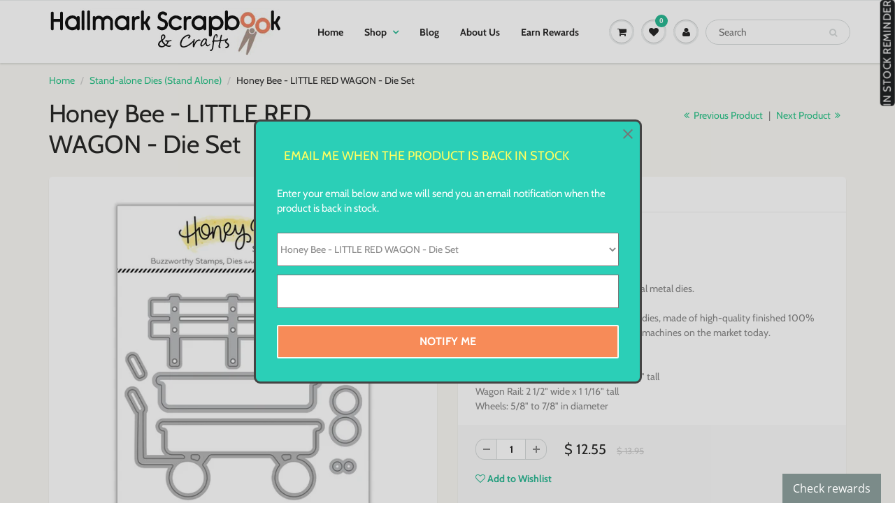

--- FILE ---
content_type: text/html; charset=utf-8
request_url: https://hallmarkscrapbook.com/collections/stand-alone-dies-stand-alone/products/honey-bee-little-red-wagon-die-set
body_size: 30117
content:
<!doctype html>
<html lang="en" class="noIE">
  <head>

    <!-- Basic page needs ================================================== -->
    <meta charset="utf-8">
    <meta name="viewport" content="width=device-width, initial-scale=1, maximum-scale=1">

    <!-- Title and description ================================================== -->
    <title>
      Honey Bee - LITTLE RED WAGON - Die Set &ndash; Hallmark Scrapbook
    </title>

    
    <meta name="description" content="Little Red Wagon | Honey CutsPackage contains 7 steel craft dies. Dark grey lines indicate the cutting lines.Light grey background indicates individual metal dies.Dies are pre-clipped!!Honey Cuts... our very own custom craft dies, made of high-quality finished 100% steel. Compatible with most die-cutting machines on th">
    

    <!-- Helpers ================================================== -->
     <meta property="og:url" content="https://hallmarkscrapbook.com/products/honey-bee-little-red-wagon-die-set">
 <meta property="og:site_name" content="Hallmark Scrapbook">

  <meta property="og:type" content="product">
  <meta property="og:title" content="Honey Bee - LITTLE RED WAGON - Die Set">
  
<meta property="og:image" content="http://hallmarkscrapbook.com/cdn/shop/products/HBDS-LRWN-Little-Red-Wagon-package_650x650_2x_22e97173-ed0f-45d5-ab28-e4f42aa40aa5_1200x1200.jpg?v=1603482991"><meta property="og:image" content="http://hallmarkscrapbook.com/cdn/shop/products/HBDS-LRWN-Little-Red-Wagon_650x650_2x_df9e2dfe-d22f-452e-bf93-48390e191b9b_1200x1200.jpg?v=1603482991"><meta property="og:image" content="http://hallmarkscrapbook.com/cdn/shop/products/CrystalMcLennan_IttyBitty_650x650_2x_7e3ed65e-8591-49c9-b3ee-fe0f8c01b4eb_1200x1200.jpg?v=1603482991">
<meta property="og:image:secure_url" content="https://hallmarkscrapbook.com/cdn/shop/products/HBDS-LRWN-Little-Red-Wagon-package_650x650_2x_22e97173-ed0f-45d5-ab28-e4f42aa40aa5_1200x1200.jpg?v=1603482991"><meta property="og:image:secure_url" content="https://hallmarkscrapbook.com/cdn/shop/products/HBDS-LRWN-Little-Red-Wagon_650x650_2x_df9e2dfe-d22f-452e-bf93-48390e191b9b_1200x1200.jpg?v=1603482991"><meta property="og:image:secure_url" content="https://hallmarkscrapbook.com/cdn/shop/products/CrystalMcLennan_IttyBitty_650x650_2x_7e3ed65e-8591-49c9-b3ee-fe0f8c01b4eb_1200x1200.jpg?v=1603482991">
  <meta property="og:price:amount" content="12.55">
  <meta property="og:price:currency" content="USD">


	
  		<meta property="og:description" content="Little Red Wagon | Honey CutsPackage contains 7 steel craft dies. Dark grey lines indicate the cutting lines.Light grey background indicates individual metal dies.Dies are pre-clipped!!Honey Cuts... our very own custom craft dies, made of high-quality finished 100% steel. Compatible with most die-cutting machines on th">
	






  <meta name="twitter:site" content="@HallmarkScrap">

<meta name="twitter:card" content="summary">

  <meta name="twitter:title" content="Honey Bee - LITTLE RED WAGON - Die Set">
  <meta name="twitter:description" content="Little Red Wagon | Honey CutsPackage contains 7 steel craft dies. Dark grey lines indicate the cutting lines.Light grey background indicates individual metal dies.Dies are pre-clipped!!Honey Cuts... our very own custom craft dies, made of high-quality finished 100% steel. Compatible with most die-cutting machines on the market today.DIMENSIONSWagon with Handle: 2 7/8&quot; wide x 1 11/16&quot; tallWagon Rail: 2 1/2&quot; wide x 1 1/16&quot; tallWheels: 5/8&quot; to 7/8&quot; in diameter">
  <meta name="twitter:image" content="https://hallmarkscrapbook.com/cdn/shop/products/HBDS-LRWN-Little-Red-Wagon-package_650x650_2x_22e97173-ed0f-45d5-ab28-e4f42aa40aa5_800x.jpg?v=1603482991">
  <meta name="twitter:image:width" content="240">
  <meta name="twitter:image:height" content="240">


    <link rel="canonical" href="https://hallmarkscrapbook.com/products/honey-bee-little-red-wagon-die-set">
    <meta name="viewport" content="width=device-width,initial-scale=1">
    <meta name="theme-color" content="#2bb994">

    
    <link rel="shortcut icon" href="//hallmarkscrapbook.com/cdn/shop/t/22/assets/favicon.png?v=53567048417777699511607683750" type="image/png" />
    
<style>
  @font-face {
  font-family: Cabin;
  font-weight: 400;
  font-style: normal;
  src: url("//hallmarkscrapbook.com/cdn/fonts/cabin/cabin_n4.cefc6494a78f87584a6f312fea532919154f66fe.woff2") format("woff2"),
       url("//hallmarkscrapbook.com/cdn/fonts/cabin/cabin_n4.8c16611b00f59d27f4b27ce4328dfe514ce77517.woff") format("woff");
}

  @font-face {
  font-family: Cabin;
  font-weight: 400;
  font-style: normal;
  src: url("//hallmarkscrapbook.com/cdn/fonts/cabin/cabin_n4.cefc6494a78f87584a6f312fea532919154f66fe.woff2") format("woff2"),
       url("//hallmarkscrapbook.com/cdn/fonts/cabin/cabin_n4.8c16611b00f59d27f4b27ce4328dfe514ce77517.woff") format("woff");
}

  @font-face {
  font-family: Cabin;
  font-weight: 700;
  font-style: normal;
  src: url("//hallmarkscrapbook.com/cdn/fonts/cabin/cabin_n7.255204a342bfdbc9ae2017bd4e6a90f8dbb2f561.woff2") format("woff2"),
       url("//hallmarkscrapbook.com/cdn/fonts/cabin/cabin_n7.e2afa22a0d0f4b64da3569c990897429d40ff5c0.woff") format("woff");
}

  @font-face {
  font-family: Cabin;
  font-weight: 400;
  font-style: italic;
  src: url("//hallmarkscrapbook.com/cdn/fonts/cabin/cabin_i4.d89c1b32b09ecbc46c12781fcf7b2085f17c0be9.woff2") format("woff2"),
       url("//hallmarkscrapbook.com/cdn/fonts/cabin/cabin_i4.0a521b11d0b69adfc41e22a263eec7c02aecfe99.woff") format("woff");
}

  :root {
    
--promo-bar-bg-color: #107fa8;
--promo-bar-bg-color-H: 196;
--promo-bar-bg-color-S: 83%;
--promo-bar-bg-color-L: 36%;

    
--promo-bar-text-color: #ffffff;
--promo-bar-text-color-H: 0;
--promo-bar-text-color-S: 0%;
--promo-bar-text-color-L: 100%;

    
--header-bg-color: #ffffff;
--header-bg-color-H: 0;
--header-bg-color-S: 0%;
--header-bg-color-L: 100%;

    
--header-logo-color: #282727;
--header-logo-color-H: 0;
--header-logo-color-S: 1%;
--header-logo-color-L: 15%;

    
--header-text-color: #333333;
--header-text-color-H: 0;
--header-text-color-S: 0%;
--header-text-color-L: 20%;

    
--header-top-link-color: #0c8465;
--header-top-link-color-H: 165;
--header-top-link-color-S: 83%;
--header-top-link-color-L: 28%;

    
--header-border-color: #ecefef;
--header-border-color-H: 180;
--header-border-color-S: 9%;
--header-border-color-L: 93%;

    
--nav-bg-color: #ffffff;
--nav-bg-color-H: 0;
--nav-bg-color-S: 0%;
--nav-bg-color-L: 100%;

    
--nav-mobile-bg-color: #ffffff;
--nav-mobile-bg-color-H: 0;
--nav-mobile-bg-color-S: 0%;
--nav-mobile-bg-color-L: 100%;

    
--nav-text-color: #282727;
--nav-text-color-H: 0;
--nav-text-color-S: 1%;
--nav-text-color-L: 15%;

    
--nav-hover-color: #2bb994;
--nav-hover-color-H: 164;
--nav-hover-color-S: 62%;
--nav-hover-color-L: 45%;

    
--primary-color: #2bb994;
--primary-color-H: 164;
--primary-color-S: 62%;
--primary-color-L: 45%;

    
--secondary-color: #76f0d0;
--secondary-color-H: 164;
--secondary-color-S: 80%;
--secondary-color-L: 70%;

    
--heading-text-color: #282727;
--heading-text-color-H: 0;
--heading-text-color-S: 1%;
--heading-text-color-L: 15%;

    
--body-text-color: #898989;
--body-text-color-H: 0;
--body-text-color-S: 0%;
--body-text-color-L: 54%;

    
--link-hover-color: #2bb994;
--link-hover-color-H: 164;
--link-hover-color-S: 62%;
--link-hover-color-L: 45%;

    
--button-text-color: #ffffff;
--button-text-color-H: 0;
--button-text-color-S: 0%;
--button-text-color-L: 100%;

    
--regular-price-color: #282827;
--regular-price-color-H: 60;
--regular-price-color-S: 1%;
--regular-price-color-L: 15%;

    
--compare-price-color: #cccccc;
--compare-price-color-H: 0;
--compare-price-color-S: 0%;
--compare-price-color-L: 80%;

    
--body-bg-color: #f9f8f4;
--body-bg-color-H: 48;
--body-bg-color-S: 29%;
--body-bg-color-L: 97%;

    
--content-heading-color: #282827;
--content-heading-color-H: 60;
--content-heading-color-S: 1%;
--content-heading-color-L: 15%;

    
--content-text-color: #333333;
--content-text-color-H: 0;
--content-text-color-S: 0%;
--content-text-color-L: 20%;

    
--content-link-color: #2bc58a;
--content-link-color-H: 157;
--content-link-color-S: 64%;
--content-link-color-L: 47%;

    
--footer-bg-color: #ffffff;
--footer-bg-color-H: 0;
--footer-bg-color-S: 0%;
--footer-bg-color-L: 100%;

    
--footer-heading-color: #282727;
--footer-heading-color-H: 0;
--footer-heading-color-S: 1%;
--footer-heading-color-L: 15%;

    
--footer-text-color: #333333;
--footer-text-color-H: 0;
--footer-text-color-S: 0%;
--footer-text-color-L: 20%;

    
--footer-link-color: #2bb994;
--footer-link-color-H: 164;
--footer-link-color-S: 62%;
--footer-link-color-L: 45%;

    
--footer-border-color: #ecefef;
--footer-border-color-H: 180;
--footer-border-color-S: 9%;
--footer-border-color-L: 93%;

    
--footer-social-color: #2bb994;
--footer-social-color-H: 164;
--footer-social-color-S: 62%;
--footer-social-color-L: 45%;

    --body-font: Cabin, sans-serif;
    --body-font-style: normal;
    --body-text-weight: 400;
    --body-text-size: 14px;
    --body-text-bolder: 700;
    --heading-font: Cabin, sans-serif;
    --heading-font-style: normal;
    --heading-font-weight: 400;
    --nav-text-weight: 600;
    --nav-text-transform: none;
    --nav-text-size: 14px;
    --nav-header-text-size: 16px;
    --nav-link-text-size: 13px;
    --h1-text-size: 20px;
    --h2-text-size: 18px;
    --h3-text-size: 17px;
    --product-image-height: 200px;
    --product-image-max-height: px;
    --popup-heading-text-size: px;
    --popup-text-size: 18px;
    --select-icon-svg-path: //hallmarkscrapbook.com/cdn/shop/t/22/assets/ico-select.svg?v=52490308435674659801607681509;
    --bg-repeat: no-repeat;

    --home-cta-text-color: #9a9a9a;
    --home-cta-text-size: 18px;

    --home-newsletter-text-color: #ffffff;
    --home-newsletter-text-size: 18px;

    --home-video-play-icon-color: #ffffff;

    --pwd-bg-image: //hallmarkscrapbook.com/cdn/shop/t/22/assets/password-bg.jpg?v=18453832014055487421607681492;

    --hf-social-color: #d7dbdb;
    
    --primary-color-d-5: #26a483
  }
</style>
<link href="//hallmarkscrapbook.com/cdn/shop/t/22/assets/apps.css?v=50634972341809131501607682659" rel="stylesheet" type="text/css" media="all" />
    <link href="//hallmarkscrapbook.com/cdn/shop/t/22/assets/styles.css?v=108666519431621411891607696060" rel="stylesheet" type="text/css" media="all" />

    <link href="//hallmarkscrapbook.com/cdn/shop/t/22/assets/flexslider.css?v=5940132887125271221607682659" rel="stylesheet" type="text/css" media="all" />
    <link href="//hallmarkscrapbook.com/cdn/shop/t/22/assets/flexslider-product.css?v=80369469912162261161607682659" rel="stylesheet" type="text/css" media="all" />

    

    <!-- Header hook for plugins ================================================== -->
    <script>window.performance && window.performance.mark && window.performance.mark('shopify.content_for_header.start');</script><meta id="shopify-digital-wallet" name="shopify-digital-wallet" content="/10833828/digital_wallets/dialog">
<meta name="shopify-checkout-api-token" content="6cad65399132266549708113e87c1e31">
<meta id="in-context-paypal-metadata" data-shop-id="10833828" data-venmo-supported="false" data-environment="production" data-locale="en_US" data-paypal-v4="true" data-currency="USD">
<link rel="alternate" type="application/json+oembed" href="https://hallmarkscrapbook.com/products/honey-bee-little-red-wagon-die-set.oembed">
<script async="async" src="/checkouts/internal/preloads.js?locale=en-US"></script>
<link rel="preconnect" href="https://shop.app" crossorigin="anonymous">
<script async="async" src="https://shop.app/checkouts/internal/preloads.js?locale=en-US&shop_id=10833828" crossorigin="anonymous"></script>
<script id="shopify-features" type="application/json">{"accessToken":"6cad65399132266549708113e87c1e31","betas":["rich-media-storefront-analytics"],"domain":"hallmarkscrapbook.com","predictiveSearch":true,"shopId":10833828,"locale":"en"}</script>
<script>var Shopify = Shopify || {};
Shopify.shop = "hallmark-scrapbook.myshopify.com";
Shopify.locale = "en";
Shopify.currency = {"active":"USD","rate":"1.0"};
Shopify.country = "US";
Shopify.theme = {"name":"Showtime-6.4","id":83489325104,"schema_name":"ShowTime","schema_version":"6.3.2","theme_store_id":null,"role":"main"};
Shopify.theme.handle = "null";
Shopify.theme.style = {"id":null,"handle":null};
Shopify.cdnHost = "hallmarkscrapbook.com/cdn";
Shopify.routes = Shopify.routes || {};
Shopify.routes.root = "/";</script>
<script type="module">!function(o){(o.Shopify=o.Shopify||{}).modules=!0}(window);</script>
<script>!function(o){function n(){var o=[];function n(){o.push(Array.prototype.slice.apply(arguments))}return n.q=o,n}var t=o.Shopify=o.Shopify||{};t.loadFeatures=n(),t.autoloadFeatures=n()}(window);</script>
<script>
  window.ShopifyPay = window.ShopifyPay || {};
  window.ShopifyPay.apiHost = "shop.app\/pay";
  window.ShopifyPay.redirectState = null;
</script>
<script id="shop-js-analytics" type="application/json">{"pageType":"product"}</script>
<script defer="defer" async type="module" src="//hallmarkscrapbook.com/cdn/shopifycloud/shop-js/modules/v2/client.init-shop-cart-sync_C5BV16lS.en.esm.js"></script>
<script defer="defer" async type="module" src="//hallmarkscrapbook.com/cdn/shopifycloud/shop-js/modules/v2/chunk.common_CygWptCX.esm.js"></script>
<script type="module">
  await import("//hallmarkscrapbook.com/cdn/shopifycloud/shop-js/modules/v2/client.init-shop-cart-sync_C5BV16lS.en.esm.js");
await import("//hallmarkscrapbook.com/cdn/shopifycloud/shop-js/modules/v2/chunk.common_CygWptCX.esm.js");

  window.Shopify.SignInWithShop?.initShopCartSync?.({"fedCMEnabled":true,"windoidEnabled":true});

</script>
<script>
  window.Shopify = window.Shopify || {};
  if (!window.Shopify.featureAssets) window.Shopify.featureAssets = {};
  window.Shopify.featureAssets['shop-js'] = {"shop-cart-sync":["modules/v2/client.shop-cart-sync_ZFArdW7E.en.esm.js","modules/v2/chunk.common_CygWptCX.esm.js"],"init-fed-cm":["modules/v2/client.init-fed-cm_CmiC4vf6.en.esm.js","modules/v2/chunk.common_CygWptCX.esm.js"],"shop-button":["modules/v2/client.shop-button_tlx5R9nI.en.esm.js","modules/v2/chunk.common_CygWptCX.esm.js"],"shop-cash-offers":["modules/v2/client.shop-cash-offers_DOA2yAJr.en.esm.js","modules/v2/chunk.common_CygWptCX.esm.js","modules/v2/chunk.modal_D71HUcav.esm.js"],"init-windoid":["modules/v2/client.init-windoid_sURxWdc1.en.esm.js","modules/v2/chunk.common_CygWptCX.esm.js"],"shop-toast-manager":["modules/v2/client.shop-toast-manager_ClPi3nE9.en.esm.js","modules/v2/chunk.common_CygWptCX.esm.js"],"init-shop-email-lookup-coordinator":["modules/v2/client.init-shop-email-lookup-coordinator_B8hsDcYM.en.esm.js","modules/v2/chunk.common_CygWptCX.esm.js"],"init-shop-cart-sync":["modules/v2/client.init-shop-cart-sync_C5BV16lS.en.esm.js","modules/v2/chunk.common_CygWptCX.esm.js"],"avatar":["modules/v2/client.avatar_BTnouDA3.en.esm.js"],"pay-button":["modules/v2/client.pay-button_FdsNuTd3.en.esm.js","modules/v2/chunk.common_CygWptCX.esm.js"],"init-customer-accounts":["modules/v2/client.init-customer-accounts_DxDtT_ad.en.esm.js","modules/v2/client.shop-login-button_C5VAVYt1.en.esm.js","modules/v2/chunk.common_CygWptCX.esm.js","modules/v2/chunk.modal_D71HUcav.esm.js"],"init-shop-for-new-customer-accounts":["modules/v2/client.init-shop-for-new-customer-accounts_ChsxoAhi.en.esm.js","modules/v2/client.shop-login-button_C5VAVYt1.en.esm.js","modules/v2/chunk.common_CygWptCX.esm.js","modules/v2/chunk.modal_D71HUcav.esm.js"],"shop-login-button":["modules/v2/client.shop-login-button_C5VAVYt1.en.esm.js","modules/v2/chunk.common_CygWptCX.esm.js","modules/v2/chunk.modal_D71HUcav.esm.js"],"init-customer-accounts-sign-up":["modules/v2/client.init-customer-accounts-sign-up_CPSyQ0Tj.en.esm.js","modules/v2/client.shop-login-button_C5VAVYt1.en.esm.js","modules/v2/chunk.common_CygWptCX.esm.js","modules/v2/chunk.modal_D71HUcav.esm.js"],"shop-follow-button":["modules/v2/client.shop-follow-button_Cva4Ekp9.en.esm.js","modules/v2/chunk.common_CygWptCX.esm.js","modules/v2/chunk.modal_D71HUcav.esm.js"],"checkout-modal":["modules/v2/client.checkout-modal_BPM8l0SH.en.esm.js","modules/v2/chunk.common_CygWptCX.esm.js","modules/v2/chunk.modal_D71HUcav.esm.js"],"lead-capture":["modules/v2/client.lead-capture_Bi8yE_yS.en.esm.js","modules/v2/chunk.common_CygWptCX.esm.js","modules/v2/chunk.modal_D71HUcav.esm.js"],"shop-login":["modules/v2/client.shop-login_D6lNrXab.en.esm.js","modules/v2/chunk.common_CygWptCX.esm.js","modules/v2/chunk.modal_D71HUcav.esm.js"],"payment-terms":["modules/v2/client.payment-terms_CZxnsJam.en.esm.js","modules/v2/chunk.common_CygWptCX.esm.js","modules/v2/chunk.modal_D71HUcav.esm.js"]};
</script>
<script>(function() {
  var isLoaded = false;
  function asyncLoad() {
    if (isLoaded) return;
    isLoaded = true;
    var urls = ["https:\/\/cdn-spurit.com\/in-stock-reminder\/js\/common.js?shop=hallmark-scrapbook.myshopify.com","https:\/\/app.marsello.com\/Portal\/Custom\/ScriptToInstall\/5c98561c64410208941abcd5?aProvId=5c98561c64410208941abcd6\u0026shop=hallmark-scrapbook.myshopify.com","https:\/\/static.affiliatly.com\/shopify\/v3\/shopify.js?affiliatly_code=AF-101386\u0026shop=hallmark-scrapbook.myshopify.com","https:\/\/cdn.hextom.com\/js\/freeshippingbar.js?shop=hallmark-scrapbook.myshopify.com","https:\/\/cdn.hextom.com\/js\/quickannouncementbar.js?shop=hallmark-scrapbook.myshopify.com"];
    for (var i = 0; i < urls.length; i++) {
      var s = document.createElement('script');
      s.type = 'text/javascript';
      s.async = true;
      s.src = urls[i];
      var x = document.getElementsByTagName('script')[0];
      x.parentNode.insertBefore(s, x);
    }
  };
  if(window.attachEvent) {
    window.attachEvent('onload', asyncLoad);
  } else {
    window.addEventListener('load', asyncLoad, false);
  }
})();</script>
<script id="__st">var __st={"a":10833828,"offset":-25200,"reqid":"7b6038e5-0c22-48cb-ac08-7cb6d7a576af-1768624366","pageurl":"hallmarkscrapbook.com\/collections\/stand-alone-dies-stand-alone\/products\/honey-bee-little-red-wagon-die-set","u":"d29876a9b555","p":"product","rtyp":"product","rid":4685285097520};</script>
<script>window.ShopifyPaypalV4VisibilityTracking = true;</script>
<script id="captcha-bootstrap">!function(){'use strict';const t='contact',e='account',n='new_comment',o=[[t,t],['blogs',n],['comments',n],[t,'customer']],c=[[e,'customer_login'],[e,'guest_login'],[e,'recover_customer_password'],[e,'create_customer']],r=t=>t.map((([t,e])=>`form[action*='/${t}']:not([data-nocaptcha='true']) input[name='form_type'][value='${e}']`)).join(','),a=t=>()=>t?[...document.querySelectorAll(t)].map((t=>t.form)):[];function s(){const t=[...o],e=r(t);return a(e)}const i='password',u='form_key',d=['recaptcha-v3-token','g-recaptcha-response','h-captcha-response',i],f=()=>{try{return window.sessionStorage}catch{return}},m='__shopify_v',_=t=>t.elements[u];function p(t,e,n=!1){try{const o=window.sessionStorage,c=JSON.parse(o.getItem(e)),{data:r}=function(t){const{data:e,action:n}=t;return t[m]||n?{data:e,action:n}:{data:t,action:n}}(c);for(const[e,n]of Object.entries(r))t.elements[e]&&(t.elements[e].value=n);n&&o.removeItem(e)}catch(o){console.error('form repopulation failed',{error:o})}}const l='form_type',E='cptcha';function T(t){t.dataset[E]=!0}const w=window,h=w.document,L='Shopify',v='ce_forms',y='captcha';let A=!1;((t,e)=>{const n=(g='f06e6c50-85a8-45c8-87d0-21a2b65856fe',I='https://cdn.shopify.com/shopifycloud/storefront-forms-hcaptcha/ce_storefront_forms_captcha_hcaptcha.v1.5.2.iife.js',D={infoText:'Protected by hCaptcha',privacyText:'Privacy',termsText:'Terms'},(t,e,n)=>{const o=w[L][v],c=o.bindForm;if(c)return c(t,g,e,D).then(n);var r;o.q.push([[t,g,e,D],n]),r=I,A||(h.body.append(Object.assign(h.createElement('script'),{id:'captcha-provider',async:!0,src:r})),A=!0)});var g,I,D;w[L]=w[L]||{},w[L][v]=w[L][v]||{},w[L][v].q=[],w[L][y]=w[L][y]||{},w[L][y].protect=function(t,e){n(t,void 0,e),T(t)},Object.freeze(w[L][y]),function(t,e,n,w,h,L){const[v,y,A,g]=function(t,e,n){const i=e?o:[],u=t?c:[],d=[...i,...u],f=r(d),m=r(i),_=r(d.filter((([t,e])=>n.includes(e))));return[a(f),a(m),a(_),s()]}(w,h,L),I=t=>{const e=t.target;return e instanceof HTMLFormElement?e:e&&e.form},D=t=>v().includes(t);t.addEventListener('submit',(t=>{const e=I(t);if(!e)return;const n=D(e)&&!e.dataset.hcaptchaBound&&!e.dataset.recaptchaBound,o=_(e),c=g().includes(e)&&(!o||!o.value);(n||c)&&t.preventDefault(),c&&!n&&(function(t){try{if(!f())return;!function(t){const e=f();if(!e)return;const n=_(t);if(!n)return;const o=n.value;o&&e.removeItem(o)}(t);const e=Array.from(Array(32),(()=>Math.random().toString(36)[2])).join('');!function(t,e){_(t)||t.append(Object.assign(document.createElement('input'),{type:'hidden',name:u})),t.elements[u].value=e}(t,e),function(t,e){const n=f();if(!n)return;const o=[...t.querySelectorAll(`input[type='${i}']`)].map((({name:t})=>t)),c=[...d,...o],r={};for(const[a,s]of new FormData(t).entries())c.includes(a)||(r[a]=s);n.setItem(e,JSON.stringify({[m]:1,action:t.action,data:r}))}(t,e)}catch(e){console.error('failed to persist form',e)}}(e),e.submit())}));const S=(t,e)=>{t&&!t.dataset[E]&&(n(t,e.some((e=>e===t))),T(t))};for(const o of['focusin','change'])t.addEventListener(o,(t=>{const e=I(t);D(e)&&S(e,y())}));const B=e.get('form_key'),M=e.get(l),P=B&&M;t.addEventListener('DOMContentLoaded',(()=>{const t=y();if(P)for(const e of t)e.elements[l].value===M&&p(e,B);[...new Set([...A(),...v().filter((t=>'true'===t.dataset.shopifyCaptcha))])].forEach((e=>S(e,t)))}))}(h,new URLSearchParams(w.location.search),n,t,e,['guest_login'])})(!0,!0)}();</script>
<script integrity="sha256-4kQ18oKyAcykRKYeNunJcIwy7WH5gtpwJnB7kiuLZ1E=" data-source-attribution="shopify.loadfeatures" defer="defer" src="//hallmarkscrapbook.com/cdn/shopifycloud/storefront/assets/storefront/load_feature-a0a9edcb.js" crossorigin="anonymous"></script>
<script crossorigin="anonymous" defer="defer" src="//hallmarkscrapbook.com/cdn/shopifycloud/storefront/assets/shopify_pay/storefront-65b4c6d7.js?v=20250812"></script>
<script data-source-attribution="shopify.dynamic_checkout.dynamic.init">var Shopify=Shopify||{};Shopify.PaymentButton=Shopify.PaymentButton||{isStorefrontPortableWallets:!0,init:function(){window.Shopify.PaymentButton.init=function(){};var t=document.createElement("script");t.src="https://hallmarkscrapbook.com/cdn/shopifycloud/portable-wallets/latest/portable-wallets.en.js",t.type="module",document.head.appendChild(t)}};
</script>
<script data-source-attribution="shopify.dynamic_checkout.buyer_consent">
  function portableWalletsHideBuyerConsent(e){var t=document.getElementById("shopify-buyer-consent"),n=document.getElementById("shopify-subscription-policy-button");t&&n&&(t.classList.add("hidden"),t.setAttribute("aria-hidden","true"),n.removeEventListener("click",e))}function portableWalletsShowBuyerConsent(e){var t=document.getElementById("shopify-buyer-consent"),n=document.getElementById("shopify-subscription-policy-button");t&&n&&(t.classList.remove("hidden"),t.removeAttribute("aria-hidden"),n.addEventListener("click",e))}window.Shopify?.PaymentButton&&(window.Shopify.PaymentButton.hideBuyerConsent=portableWalletsHideBuyerConsent,window.Shopify.PaymentButton.showBuyerConsent=portableWalletsShowBuyerConsent);
</script>
<script data-source-attribution="shopify.dynamic_checkout.cart.bootstrap">document.addEventListener("DOMContentLoaded",(function(){function t(){return document.querySelector("shopify-accelerated-checkout-cart, shopify-accelerated-checkout")}if(t())Shopify.PaymentButton.init();else{new MutationObserver((function(e,n){t()&&(Shopify.PaymentButton.init(),n.disconnect())})).observe(document.body,{childList:!0,subtree:!0})}}));
</script>
<link id="shopify-accelerated-checkout-styles" rel="stylesheet" media="screen" href="https://hallmarkscrapbook.com/cdn/shopifycloud/portable-wallets/latest/accelerated-checkout-backwards-compat.css" crossorigin="anonymous">
<style id="shopify-accelerated-checkout-cart">
        #shopify-buyer-consent {
  margin-top: 1em;
  display: inline-block;
  width: 100%;
}

#shopify-buyer-consent.hidden {
  display: none;
}

#shopify-subscription-policy-button {
  background: none;
  border: none;
  padding: 0;
  text-decoration: underline;
  font-size: inherit;
  cursor: pointer;
}

#shopify-subscription-policy-button::before {
  box-shadow: none;
}

      </style>

<script>window.performance && window.performance.mark && window.performance.mark('shopify.content_for_header.end');</script>

    <!--[if lt IE 9]>
    <script src="//html5shiv.googlecode.com/svn/trunk/html5.js" type="text/javascript"></script>
    <![endif]-->

    

    <script src="//hallmarkscrapbook.com/cdn/shop/t/22/assets/jquery.js?v=105778841822381192391607681488" type="text/javascript"></script>

    <script src="//hallmarkscrapbook.com/cdn/shop/t/22/assets/lazysizes.js?v=68441465964607740661607681489" async="async"></script>


    <!-- Theme Global App JS ================================================== -->
    <script>
      window.themeInfo = {name: "ShowTime"}
      var app = app || {
        data:{
          template:"product",
          money_format: "$ {{amount}}"
        }
      }

    </script>
    <noscript>
  <style>
    .article_img_block > figure > img:nth-child(2), 
    .catalog_c .collection-box > img:nth-child(2),
    .gallery_container  .box > figure > img:nth-child(2),
    .image_with_text_container .box > figure > img:nth-child(2),
    .collection-list-row .box_1 > a > img:nth-child(2),
    .featured-products .product-image > a > img:nth-child(2){
      display: none !important
    }
  </style>
</noscript>

  <link href="https://monorail-edge.shopifysvc.com" rel="dns-prefetch">
<script>(function(){if ("sendBeacon" in navigator && "performance" in window) {try {var session_token_from_headers = performance.getEntriesByType('navigation')[0].serverTiming.find(x => x.name == '_s').description;} catch {var session_token_from_headers = undefined;}var session_cookie_matches = document.cookie.match(/_shopify_s=([^;]*)/);var session_token_from_cookie = session_cookie_matches && session_cookie_matches.length === 2 ? session_cookie_matches[1] : "";var session_token = session_token_from_headers || session_token_from_cookie || "";function handle_abandonment_event(e) {var entries = performance.getEntries().filter(function(entry) {return /monorail-edge.shopifysvc.com/.test(entry.name);});if (!window.abandonment_tracked && entries.length === 0) {window.abandonment_tracked = true;var currentMs = Date.now();var navigation_start = performance.timing.navigationStart;var payload = {shop_id: 10833828,url: window.location.href,navigation_start,duration: currentMs - navigation_start,session_token,page_type: "product"};window.navigator.sendBeacon("https://monorail-edge.shopifysvc.com/v1/produce", JSON.stringify({schema_id: "online_store_buyer_site_abandonment/1.1",payload: payload,metadata: {event_created_at_ms: currentMs,event_sent_at_ms: currentMs}}));}}window.addEventListener('pagehide', handle_abandonment_event);}}());</script>
<script id="web-pixels-manager-setup">(function e(e,d,r,n,o){if(void 0===o&&(o={}),!Boolean(null===(a=null===(i=window.Shopify)||void 0===i?void 0:i.analytics)||void 0===a?void 0:a.replayQueue)){var i,a;window.Shopify=window.Shopify||{};var t=window.Shopify;t.analytics=t.analytics||{};var s=t.analytics;s.replayQueue=[],s.publish=function(e,d,r){return s.replayQueue.push([e,d,r]),!0};try{self.performance.mark("wpm:start")}catch(e){}var l=function(){var e={modern:/Edge?\/(1{2}[4-9]|1[2-9]\d|[2-9]\d{2}|\d{4,})\.\d+(\.\d+|)|Firefox\/(1{2}[4-9]|1[2-9]\d|[2-9]\d{2}|\d{4,})\.\d+(\.\d+|)|Chrom(ium|e)\/(9{2}|\d{3,})\.\d+(\.\d+|)|(Maci|X1{2}).+ Version\/(15\.\d+|(1[6-9]|[2-9]\d|\d{3,})\.\d+)([,.]\d+|)( \(\w+\)|)( Mobile\/\w+|) Safari\/|Chrome.+OPR\/(9{2}|\d{3,})\.\d+\.\d+|(CPU[ +]OS|iPhone[ +]OS|CPU[ +]iPhone|CPU IPhone OS|CPU iPad OS)[ +]+(15[._]\d+|(1[6-9]|[2-9]\d|\d{3,})[._]\d+)([._]\d+|)|Android:?[ /-](13[3-9]|1[4-9]\d|[2-9]\d{2}|\d{4,})(\.\d+|)(\.\d+|)|Android.+Firefox\/(13[5-9]|1[4-9]\d|[2-9]\d{2}|\d{4,})\.\d+(\.\d+|)|Android.+Chrom(ium|e)\/(13[3-9]|1[4-9]\d|[2-9]\d{2}|\d{4,})\.\d+(\.\d+|)|SamsungBrowser\/([2-9]\d|\d{3,})\.\d+/,legacy:/Edge?\/(1[6-9]|[2-9]\d|\d{3,})\.\d+(\.\d+|)|Firefox\/(5[4-9]|[6-9]\d|\d{3,})\.\d+(\.\d+|)|Chrom(ium|e)\/(5[1-9]|[6-9]\d|\d{3,})\.\d+(\.\d+|)([\d.]+$|.*Safari\/(?![\d.]+ Edge\/[\d.]+$))|(Maci|X1{2}).+ Version\/(10\.\d+|(1[1-9]|[2-9]\d|\d{3,})\.\d+)([,.]\d+|)( \(\w+\)|)( Mobile\/\w+|) Safari\/|Chrome.+OPR\/(3[89]|[4-9]\d|\d{3,})\.\d+\.\d+|(CPU[ +]OS|iPhone[ +]OS|CPU[ +]iPhone|CPU IPhone OS|CPU iPad OS)[ +]+(10[._]\d+|(1[1-9]|[2-9]\d|\d{3,})[._]\d+)([._]\d+|)|Android:?[ /-](13[3-9]|1[4-9]\d|[2-9]\d{2}|\d{4,})(\.\d+|)(\.\d+|)|Mobile Safari.+OPR\/([89]\d|\d{3,})\.\d+\.\d+|Android.+Firefox\/(13[5-9]|1[4-9]\d|[2-9]\d{2}|\d{4,})\.\d+(\.\d+|)|Android.+Chrom(ium|e)\/(13[3-9]|1[4-9]\d|[2-9]\d{2}|\d{4,})\.\d+(\.\d+|)|Android.+(UC? ?Browser|UCWEB|U3)[ /]?(15\.([5-9]|\d{2,})|(1[6-9]|[2-9]\d|\d{3,})\.\d+)\.\d+|SamsungBrowser\/(5\.\d+|([6-9]|\d{2,})\.\d+)|Android.+MQ{2}Browser\/(14(\.(9|\d{2,})|)|(1[5-9]|[2-9]\d|\d{3,})(\.\d+|))(\.\d+|)|K[Aa][Ii]OS\/(3\.\d+|([4-9]|\d{2,})\.\d+)(\.\d+|)/},d=e.modern,r=e.legacy,n=navigator.userAgent;return n.match(d)?"modern":n.match(r)?"legacy":"unknown"}(),u="modern"===l?"modern":"legacy",c=(null!=n?n:{modern:"",legacy:""})[u],f=function(e){return[e.baseUrl,"/wpm","/b",e.hashVersion,"modern"===e.buildTarget?"m":"l",".js"].join("")}({baseUrl:d,hashVersion:r,buildTarget:u}),m=function(e){var d=e.version,r=e.bundleTarget,n=e.surface,o=e.pageUrl,i=e.monorailEndpoint;return{emit:function(e){var a=e.status,t=e.errorMsg,s=(new Date).getTime(),l=JSON.stringify({metadata:{event_sent_at_ms:s},events:[{schema_id:"web_pixels_manager_load/3.1",payload:{version:d,bundle_target:r,page_url:o,status:a,surface:n,error_msg:t},metadata:{event_created_at_ms:s}}]});if(!i)return console&&console.warn&&console.warn("[Web Pixels Manager] No Monorail endpoint provided, skipping logging."),!1;try{return self.navigator.sendBeacon.bind(self.navigator)(i,l)}catch(e){}var u=new XMLHttpRequest;try{return u.open("POST",i,!0),u.setRequestHeader("Content-Type","text/plain"),u.send(l),!0}catch(e){return console&&console.warn&&console.warn("[Web Pixels Manager] Got an unhandled error while logging to Monorail."),!1}}}}({version:r,bundleTarget:l,surface:e.surface,pageUrl:self.location.href,monorailEndpoint:e.monorailEndpoint});try{o.browserTarget=l,function(e){var d=e.src,r=e.async,n=void 0===r||r,o=e.onload,i=e.onerror,a=e.sri,t=e.scriptDataAttributes,s=void 0===t?{}:t,l=document.createElement("script"),u=document.querySelector("head"),c=document.querySelector("body");if(l.async=n,l.src=d,a&&(l.integrity=a,l.crossOrigin="anonymous"),s)for(var f in s)if(Object.prototype.hasOwnProperty.call(s,f))try{l.dataset[f]=s[f]}catch(e){}if(o&&l.addEventListener("load",o),i&&l.addEventListener("error",i),u)u.appendChild(l);else{if(!c)throw new Error("Did not find a head or body element to append the script");c.appendChild(l)}}({src:f,async:!0,onload:function(){if(!function(){var e,d;return Boolean(null===(d=null===(e=window.Shopify)||void 0===e?void 0:e.analytics)||void 0===d?void 0:d.initialized)}()){var d=window.webPixelsManager.init(e)||void 0;if(d){var r=window.Shopify.analytics;r.replayQueue.forEach((function(e){var r=e[0],n=e[1],o=e[2];d.publishCustomEvent(r,n,o)})),r.replayQueue=[],r.publish=d.publishCustomEvent,r.visitor=d.visitor,r.initialized=!0}}},onerror:function(){return m.emit({status:"failed",errorMsg:"".concat(f," has failed to load")})},sri:function(e){var d=/^sha384-[A-Za-z0-9+/=]+$/;return"string"==typeof e&&d.test(e)}(c)?c:"",scriptDataAttributes:o}),m.emit({status:"loading"})}catch(e){m.emit({status:"failed",errorMsg:(null==e?void 0:e.message)||"Unknown error"})}}})({shopId: 10833828,storefrontBaseUrl: "https://hallmarkscrapbook.com",extensionsBaseUrl: "https://extensions.shopifycdn.com/cdn/shopifycloud/web-pixels-manager",monorailEndpoint: "https://monorail-edge.shopifysvc.com/unstable/produce_batch",surface: "storefront-renderer",enabledBetaFlags: ["2dca8a86"],webPixelsConfigList: [{"id":"65568816","eventPayloadVersion":"v1","runtimeContext":"LAX","scriptVersion":"1","type":"CUSTOM","privacyPurposes":["ANALYTICS"],"name":"Google Analytics tag (migrated)"},{"id":"shopify-app-pixel","configuration":"{}","eventPayloadVersion":"v1","runtimeContext":"STRICT","scriptVersion":"0450","apiClientId":"shopify-pixel","type":"APP","privacyPurposes":["ANALYTICS","MARKETING"]},{"id":"shopify-custom-pixel","eventPayloadVersion":"v1","runtimeContext":"LAX","scriptVersion":"0450","apiClientId":"shopify-pixel","type":"CUSTOM","privacyPurposes":["ANALYTICS","MARKETING"]}],isMerchantRequest: false,initData: {"shop":{"name":"Hallmark Scrapbook","paymentSettings":{"currencyCode":"USD"},"myshopifyDomain":"hallmark-scrapbook.myshopify.com","countryCode":"US","storefrontUrl":"https:\/\/hallmarkscrapbook.com"},"customer":null,"cart":null,"checkout":null,"productVariants":[{"price":{"amount":12.55,"currencyCode":"USD"},"product":{"title":"Honey Bee - LITTLE RED WAGON - Die Set","vendor":"Honey Bee","id":"4685285097520","untranslatedTitle":"Honey Bee - LITTLE RED WAGON - Die Set","url":"\/products\/honey-bee-little-red-wagon-die-set","type":"Honey Bee"},"id":"32449516634160","image":{"src":"\/\/hallmarkscrapbook.com\/cdn\/shop\/products\/HBDS-LRWN-Little-Red-Wagon-package_650x650_2x_22e97173-ed0f-45d5-ab28-e4f42aa40aa5.jpg?v=1603482991"},"sku":"HBDS-LRWN","title":"Default","untranslatedTitle":"Default"}],"purchasingCompany":null},},"https://hallmarkscrapbook.com/cdn","fcfee988w5aeb613cpc8e4bc33m6693e112",{"modern":"","legacy":""},{"shopId":"10833828","storefrontBaseUrl":"https:\/\/hallmarkscrapbook.com","extensionBaseUrl":"https:\/\/extensions.shopifycdn.com\/cdn\/shopifycloud\/web-pixels-manager","surface":"storefront-renderer","enabledBetaFlags":"[\"2dca8a86\"]","isMerchantRequest":"false","hashVersion":"fcfee988w5aeb613cpc8e4bc33m6693e112","publish":"custom","events":"[[\"page_viewed\",{}],[\"product_viewed\",{\"productVariant\":{\"price\":{\"amount\":12.55,\"currencyCode\":\"USD\"},\"product\":{\"title\":\"Honey Bee - LITTLE RED WAGON - Die Set\",\"vendor\":\"Honey Bee\",\"id\":\"4685285097520\",\"untranslatedTitle\":\"Honey Bee - LITTLE RED WAGON - Die Set\",\"url\":\"\/products\/honey-bee-little-red-wagon-die-set\",\"type\":\"Honey Bee\"},\"id\":\"32449516634160\",\"image\":{\"src\":\"\/\/hallmarkscrapbook.com\/cdn\/shop\/products\/HBDS-LRWN-Little-Red-Wagon-package_650x650_2x_22e97173-ed0f-45d5-ab28-e4f42aa40aa5.jpg?v=1603482991\"},\"sku\":\"HBDS-LRWN\",\"title\":\"Default\",\"untranslatedTitle\":\"Default\"}}]]"});</script><script>
  window.ShopifyAnalytics = window.ShopifyAnalytics || {};
  window.ShopifyAnalytics.meta = window.ShopifyAnalytics.meta || {};
  window.ShopifyAnalytics.meta.currency = 'USD';
  var meta = {"product":{"id":4685285097520,"gid":"gid:\/\/shopify\/Product\/4685285097520","vendor":"Honey Bee","type":"Honey Bee","handle":"honey-bee-little-red-wagon-die-set","variants":[{"id":32449516634160,"price":1255,"name":"Honey Bee - LITTLE RED WAGON - Die Set","public_title":null,"sku":"HBDS-LRWN"}],"remote":false},"page":{"pageType":"product","resourceType":"product","resourceId":4685285097520,"requestId":"7b6038e5-0c22-48cb-ac08-7cb6d7a576af-1768624366"}};
  for (var attr in meta) {
    window.ShopifyAnalytics.meta[attr] = meta[attr];
  }
</script>
<script class="analytics">
  (function () {
    var customDocumentWrite = function(content) {
      var jquery = null;

      if (window.jQuery) {
        jquery = window.jQuery;
      } else if (window.Checkout && window.Checkout.$) {
        jquery = window.Checkout.$;
      }

      if (jquery) {
        jquery('body').append(content);
      }
    };

    var hasLoggedConversion = function(token) {
      if (token) {
        return document.cookie.indexOf('loggedConversion=' + token) !== -1;
      }
      return false;
    }

    var setCookieIfConversion = function(token) {
      if (token) {
        var twoMonthsFromNow = new Date(Date.now());
        twoMonthsFromNow.setMonth(twoMonthsFromNow.getMonth() + 2);

        document.cookie = 'loggedConversion=' + token + '; expires=' + twoMonthsFromNow;
      }
    }

    var trekkie = window.ShopifyAnalytics.lib = window.trekkie = window.trekkie || [];
    if (trekkie.integrations) {
      return;
    }
    trekkie.methods = [
      'identify',
      'page',
      'ready',
      'track',
      'trackForm',
      'trackLink'
    ];
    trekkie.factory = function(method) {
      return function() {
        var args = Array.prototype.slice.call(arguments);
        args.unshift(method);
        trekkie.push(args);
        return trekkie;
      };
    };
    for (var i = 0; i < trekkie.methods.length; i++) {
      var key = trekkie.methods[i];
      trekkie[key] = trekkie.factory(key);
    }
    trekkie.load = function(config) {
      trekkie.config = config || {};
      trekkie.config.initialDocumentCookie = document.cookie;
      var first = document.getElementsByTagName('script')[0];
      var script = document.createElement('script');
      script.type = 'text/javascript';
      script.onerror = function(e) {
        var scriptFallback = document.createElement('script');
        scriptFallback.type = 'text/javascript';
        scriptFallback.onerror = function(error) {
                var Monorail = {
      produce: function produce(monorailDomain, schemaId, payload) {
        var currentMs = new Date().getTime();
        var event = {
          schema_id: schemaId,
          payload: payload,
          metadata: {
            event_created_at_ms: currentMs,
            event_sent_at_ms: currentMs
          }
        };
        return Monorail.sendRequest("https://" + monorailDomain + "/v1/produce", JSON.stringify(event));
      },
      sendRequest: function sendRequest(endpointUrl, payload) {
        // Try the sendBeacon API
        if (window && window.navigator && typeof window.navigator.sendBeacon === 'function' && typeof window.Blob === 'function' && !Monorail.isIos12()) {
          var blobData = new window.Blob([payload], {
            type: 'text/plain'
          });

          if (window.navigator.sendBeacon(endpointUrl, blobData)) {
            return true;
          } // sendBeacon was not successful

        } // XHR beacon

        var xhr = new XMLHttpRequest();

        try {
          xhr.open('POST', endpointUrl);
          xhr.setRequestHeader('Content-Type', 'text/plain');
          xhr.send(payload);
        } catch (e) {
          console.log(e);
        }

        return false;
      },
      isIos12: function isIos12() {
        return window.navigator.userAgent.lastIndexOf('iPhone; CPU iPhone OS 12_') !== -1 || window.navigator.userAgent.lastIndexOf('iPad; CPU OS 12_') !== -1;
      }
    };
    Monorail.produce('monorail-edge.shopifysvc.com',
      'trekkie_storefront_load_errors/1.1',
      {shop_id: 10833828,
      theme_id: 83489325104,
      app_name: "storefront",
      context_url: window.location.href,
      source_url: "//hallmarkscrapbook.com/cdn/s/trekkie.storefront.cd680fe47e6c39ca5d5df5f0a32d569bc48c0f27.min.js"});

        };
        scriptFallback.async = true;
        scriptFallback.src = '//hallmarkscrapbook.com/cdn/s/trekkie.storefront.cd680fe47e6c39ca5d5df5f0a32d569bc48c0f27.min.js';
        first.parentNode.insertBefore(scriptFallback, first);
      };
      script.async = true;
      script.src = '//hallmarkscrapbook.com/cdn/s/trekkie.storefront.cd680fe47e6c39ca5d5df5f0a32d569bc48c0f27.min.js';
      first.parentNode.insertBefore(script, first);
    };
    trekkie.load(
      {"Trekkie":{"appName":"storefront","development":false,"defaultAttributes":{"shopId":10833828,"isMerchantRequest":null,"themeId":83489325104,"themeCityHash":"12097916437521183589","contentLanguage":"en","currency":"USD","eventMetadataId":"8e501063-cbfb-45f7-9b21-e867be62eddc"},"isServerSideCookieWritingEnabled":true,"monorailRegion":"shop_domain","enabledBetaFlags":["65f19447"]},"Session Attribution":{},"S2S":{"facebookCapiEnabled":false,"source":"trekkie-storefront-renderer","apiClientId":580111}}
    );

    var loaded = false;
    trekkie.ready(function() {
      if (loaded) return;
      loaded = true;

      window.ShopifyAnalytics.lib = window.trekkie;

      var originalDocumentWrite = document.write;
      document.write = customDocumentWrite;
      try { window.ShopifyAnalytics.merchantGoogleAnalytics.call(this); } catch(error) {};
      document.write = originalDocumentWrite;

      window.ShopifyAnalytics.lib.page(null,{"pageType":"product","resourceType":"product","resourceId":4685285097520,"requestId":"7b6038e5-0c22-48cb-ac08-7cb6d7a576af-1768624366","shopifyEmitted":true});

      var match = window.location.pathname.match(/checkouts\/(.+)\/(thank_you|post_purchase)/)
      var token = match? match[1]: undefined;
      if (!hasLoggedConversion(token)) {
        setCookieIfConversion(token);
        window.ShopifyAnalytics.lib.track("Viewed Product",{"currency":"USD","variantId":32449516634160,"productId":4685285097520,"productGid":"gid:\/\/shopify\/Product\/4685285097520","name":"Honey Bee - LITTLE RED WAGON - Die Set","price":"12.55","sku":"HBDS-LRWN","brand":"Honey Bee","variant":null,"category":"Honey Bee","nonInteraction":true,"remote":false},undefined,undefined,{"shopifyEmitted":true});
      window.ShopifyAnalytics.lib.track("monorail:\/\/trekkie_storefront_viewed_product\/1.1",{"currency":"USD","variantId":32449516634160,"productId":4685285097520,"productGid":"gid:\/\/shopify\/Product\/4685285097520","name":"Honey Bee - LITTLE RED WAGON - Die Set","price":"12.55","sku":"HBDS-LRWN","brand":"Honey Bee","variant":null,"category":"Honey Bee","nonInteraction":true,"remote":false,"referer":"https:\/\/hallmarkscrapbook.com\/collections\/stand-alone-dies-stand-alone\/products\/honey-bee-little-red-wagon-die-set"});
      }
    });


        var eventsListenerScript = document.createElement('script');
        eventsListenerScript.async = true;
        eventsListenerScript.src = "//hallmarkscrapbook.com/cdn/shopifycloud/storefront/assets/shop_events_listener-3da45d37.js";
        document.getElementsByTagName('head')[0].appendChild(eventsListenerScript);

})();</script>
  <script>
  if (!window.ga || (window.ga && typeof window.ga !== 'function')) {
    window.ga = function ga() {
      (window.ga.q = window.ga.q || []).push(arguments);
      if (window.Shopify && window.Shopify.analytics && typeof window.Shopify.analytics.publish === 'function') {
        window.Shopify.analytics.publish("ga_stub_called", {}, {sendTo: "google_osp_migration"});
      }
      console.error("Shopify's Google Analytics stub called with:", Array.from(arguments), "\nSee https://help.shopify.com/manual/promoting-marketing/pixels/pixel-migration#google for more information.");
    };
    if (window.Shopify && window.Shopify.analytics && typeof window.Shopify.analytics.publish === 'function') {
      window.Shopify.analytics.publish("ga_stub_initialized", {}, {sendTo: "google_osp_migration"});
    }
  }
</script>
<script
  defer
  src="https://hallmarkscrapbook.com/cdn/shopifycloud/perf-kit/shopify-perf-kit-3.0.4.min.js"
  data-application="storefront-renderer"
  data-shop-id="10833828"
  data-render-region="gcp-us-central1"
  data-page-type="product"
  data-theme-instance-id="83489325104"
  data-theme-name="ShowTime"
  data-theme-version="6.3.2"
  data-monorail-region="shop_domain"
  data-resource-timing-sampling-rate="10"
  data-shs="true"
  data-shs-beacon="true"
  data-shs-export-with-fetch="true"
  data-shs-logs-sample-rate="1"
  data-shs-beacon-endpoint="https://hallmarkscrapbook.com/api/collect"
></script>
</head>

  <body id="honey-bee-little-red-wagon-die-set" class="template-product" >
    <div class="wsmenucontainer clearfix">
      <div class="overlapblackbg"></div>
      

      <div id="shopify-section-header" class="shopify-section">

<div id="header" data-section-id="header" data-section-type="header-section">

        
        

        

        <div class="header_bot ">
          <div class="header_content">
            <div class="container">

              
              <div id="nav">
  <nav class="navbar" role="navigation">
    <div class="navbar-header">
      <a href="#" class="visible-ms visible-xs pull-right navbar-cart" id="wsnavtoggle"><div class="cart-icon"><i class="fa fa-bars"></i></div></a>
      
      <li class="dropdown-grid no-open-arrow visible-ms visible-xs account-icon-mobile navbar-cart">
        <a data-toggle="dropdown" href="javascript:;" class="dropdown-toggle navbar-cart" aria-expanded="true"><span class="icons"><i class="fa fa-user"></i></span></a>
        <div class="dropdown-grid-wrapper mobile-grid-wrapper">
          <div class="dropdown-menu no-padding col-xs-12 col-sm-5" role="menu">
            

<div class="menu_c acc_menu">
  <div class="menu_title clearfix">
    <h4>My Account</h4>
    
  </div>

  
    <div class="login_frm">
      <p class="text-center">Welcome to Hallmark Scrapbook!</p>
      <div class="remember">
        <a href="/account/login" class="signin_btn btn_c">Login</a>
        <a href="/account/register" class="signin_btn btn_c">Create Account</a>
      </div>
    </div>
  
</div>

          </div>
        </div>
      </li>
      
      <a href="javascript:void(0);" data-href="/cart" class="visible-ms visible-xs pull-right navbar-cart cart-popup"><div class="cart-icon"><span class="count hidden">0</span><i class="fa fa-shopping-cart"></i></div></a>
      
      <a href="/search" class="visible-ms visible-xs pull-right navbar-cart"><div class="cart-icon"><i class="fa fa-search"></i></div></a>
      
      
        

        

              <a class="navbar-brand" href="/"  style="max-width:345px">
                <img src="//hallmarkscrapbook.com/cdn/shop/files/logo_660x.png?v=1614296754"
                     alt="Hallmark Scrapbook " />
              </a>

          
        
        
    </div>
    <!-- main menu -->
    <nav class="wsmenu" role="navigation">
      <ul class="mobile-sub mega_menu wsmenu-list">
        

        

        
        

        

         
        <li><a href="/">Home</a></li>
        


       
    

        
        
         
        
         
        
         
        
         
        

        


          

          
          

           

          

          
          <li class="mega_menu_container"><a href="/collections/all"class="twin" aria-controls="megamenu_items-shop" aria-haspopup="true" aria-expanded="false">Shop<span class="arrow"></span></a>
            
            <div class="megamenu clearfix ">
              <ul class="wsmenu-sub-list" id="megamenu_items-shop">
                
                  <li class="col-lg-3 col-md-3 col-sm-3 mb20d link-list"><h5><a href="#" aria-controls="megamenu_items-card-making" aria-haspopup="true" aria-expanded="false">Card Making</a></h5>
                    
                    <ul id="megamenu_items-card-making">
                      
                      <li class="col-lg-12 col-md-12 col-sm-12 link-list"><a href="/collections/new-and-coming-soon" >New Products</a>
                        
                   
                      <li class="col-lg-12 col-md-12 col-sm-12 link-list"><a href="/collections/clearance-items" >Clearance</a>
                        
                   
                      <li class="col-lg-12 col-md-12 col-sm-12 link-list"><a href="/collections/20-60-off-or-more" >20-60% off or More</a>
                        
                   
                      <li class="col-lg-12 col-md-12 col-sm-12 link-list"><a href="/collections/adhesives" >Adhesives</a>
                        
                   
                      <li class="col-lg-12 col-md-12 col-sm-12 link-list"><a href="/collections/alcohol-ink" >Alcohol Ink</a>
                        
                   
                      <li class="col-lg-12 col-md-12 col-sm-12 link-list"><a href="/collections/all-stamps-and-coordinating-dies" >ALL Stamps and Coordinating Dies</a>
                        
                   
                      <li class="col-lg-12 col-md-12 col-sm-12 link-list"><a href="/collections/cards-envelopes-blanks" >Card Blanks and Envelopes</a>
                        
                   
                      <li class="col-lg-12 col-md-12 col-sm-12 link-list"><a href="/collections/christmas-holiday-winter" >Christmas Holiday Winter</a>
                        
                   
                      <li class="col-lg-12 col-md-12 col-sm-12 link-list"><a href="/collections/card-and-scrapbook-embellishments" >Embellishments</a>
                        
                   
                      <li class="col-lg-12 col-md-12 col-sm-12 link-list"><a href="/collections/decorative-foils" >Decorative Foil</a>
                        
                   
                      <li class="col-lg-12 col-md-12 col-sm-12 link-list"><a href="/collections/die-cut-machines" >Die Cut Machines</a>
                        
                   
                      <li class="col-lg-12 col-md-12 col-sm-12 link-list"><a href="/collections/embossing-folders" >Embossing Folders</a>
                        
                   
                      <li class="col-lg-12 col-md-12 col-sm-12 link-list"><a href="/collections/embossing-paste" >Embossing Paste</a>
                        
                   
                      <li class="col-lg-12 col-md-12 col-sm-12 link-list"><a href="/collections/embossing-powder" >Embossing Powders</a>
                        
                   
                      <li class="col-lg-12 col-md-12 col-sm-12 link-list"><a href="/collections/glitter-glitter-glue-pearl-glitter-pens" >Glitter, Glitter Glue and Glitter Pens</a>
                        
                   
                      <li class="col-lg-12 col-md-12 col-sm-12 link-list"><a href="/collections/ink-pads-and-reinkers" >Ink Pads and Reinkers</a>
                        
                   
                      <li class="col-lg-12 col-md-12 col-sm-12 link-list"><a href="/collections/masking-fluid-and-paper" >Masking Fluid and Masking Paper</a>
                        
                   
                      <li class="col-lg-12 col-md-12 col-sm-12 link-list"><a href="/collections/nuvo-crystal-and-glitter-drops" >Nuvo Crystal and Glitter Drops</a>
                        
                   
                      <li class="col-lg-12 col-md-12 col-sm-12 link-list"><a href="/collections/nuvo-embellishment-mousse" >Nuvo Embellishment Mousse</a>
                        
                   
                      <li class="col-lg-12 col-md-12 col-sm-12 link-list"><a href="/collections/nuvo-glimmer-paste" >Nuvo Glimmer Paste</a>
                        
                   
                      <li class="col-lg-12 col-md-12 col-sm-12 link-list"><a href="/collections/nuvo-sparkle-dust" >Nuvo Sparkle Dust</a>
                        
                   
                      <li class="col-lg-12 col-md-12 col-sm-12 link-list"><a href="/collections/paper-and-cardstock" >Paper and Cardstock</a>
                        
                   
                      <li class="col-lg-12 col-md-12 col-sm-12 link-list"><a href="/collections/ribbon" >Ribbons and Twines</a>
                        
                   
                      <li class="col-lg-12 col-md-12 col-sm-12 link-list"><a href="/collections/shaker-card-sequins-and-beads" >Shaker Card - Sequins and Beads</a>
                        
                   
                      <li class="col-lg-12 col-md-12 col-sm-12 link-list"><a href="/collections/sizzix-dies-machine-and-accessories" >Sizzix</a>
                        
                   
                      <li class="col-lg-12 col-md-12 col-sm-12 link-list"><a href="/collections/spellbinders-dies-and-machines" >Spellbinders</a>
                        
                   
                      <li class="col-lg-12 col-md-12 col-sm-12 link-list"><a href="/collections/stamp-n-foil-by-gina-k-designs" >Stamp n Foil by Gina K. Designs</a>
                        
                   
                      <li class="col-lg-12 col-md-12 col-sm-12 link-list"><a href="/collections/stand-alone-dies-stand-alone" >Stand-Alone Dies</a>
                        
                   
                      <li class="col-lg-12 col-md-12 col-sm-12 link-list"><a href="/collections/stencils" >Stencils</a>
                        
                   
                      <li class="col-lg-12 col-md-12 col-sm-12 link-list"><a href="/collections/storage-solutions" >Storage</a>
                        
                   
                      <li class="col-lg-12 col-md-12 col-sm-12 link-list"><a href="/collections/tim-holtz-distress-ink-pads-and-reinkers" >Tim Holtz Distress Inks and Reinkers</a>
                        
                   
                      <li class="col-lg-12 col-md-12 col-sm-12 link-list"><a href="/collections/tools" >Tools</a>
                        
                   
                      <li class="col-lg-12 col-md-12 col-sm-12 link-list"><a href="/collections/watercolor" >Watercolor</a>
                        
                   
                      <li class="col-lg-12 col-md-12 col-sm-12 link-list"><a href="/collections/wer-minc-foil-applicator-and-accessories" >We R MINC Foil Applicator System</a>
                        
                   
                  </ul>
                </li>
                
                
                  <li class="col-lg-3 col-md-3 col-sm-3 mb20d link-list"><h5><a href="#" aria-controls="megamenu_items-stamping" aria-haspopup="true" aria-expanded="false">Stamping</a></h5>
                    
                    <ul id="megamenu_items-stamping">
                      
                      <li class="col-lg-12 col-md-12 col-sm-12 link-list"><a href="/collections/clearance-items" >Clearance</a>
                        
                   
                      <li class="col-lg-12 col-md-12 col-sm-12 link-list"><a href="/collections/alcohol-ink" >Alcohol Ink</a>
                        
                   
                      <li class="col-lg-12 col-md-12 col-sm-12 link-list"><a href="/collections/all-stamps-and-coordinating-dies" >ALL Stamps and Coordinating Dies</a>
                        
                   
                      <li class="col-lg-12 col-md-12 col-sm-12 link-list"><a href="/collections/ink-pads-and-reinkers" >Ink Pads and Reinkers</a>
                        
                   
                      <li class="col-lg-12 col-md-12 col-sm-12 link-list"><a href="/collections/art-impressions" >Art Impressions Stamps and Dies</a>
                        
                   
                      <li class="col-lg-12 col-md-12 col-sm-12 link-list"><a href="/collections/avery-elle-stamps-and-dies" >Avery Elle Stamps and Dies</a>
                        
                   
                      <li class="col-lg-12 col-md-12 col-sm-12 link-list"><a href="/collections/concord-9th-stamps" >Concord &amp; 9th Stamps and Dies</a>
                        
                   
                      <li class="col-lg-12 col-md-12 col-sm-12 link-list"><a href="/collections/christmas-holiday-winter" >Christmas/Holiday/Winter</a>
                        
                   
                      <li class="col-lg-12 col-md-12 col-sm-12 link-list"><a href="/collections/hero-arts-stamps-and-dies" >Hero Arts Stamps and Dies</a>
                        
                   
                      <li class="col-lg-12 col-md-12 col-sm-12 link-list"><a href="/collections/honey-bee-stamps" >Honey Bee Stamps</a>
                        
                   
                      <li class="col-lg-12 col-md-12 col-sm-12 link-list"><a href="/collections/lawn-fawn-stamps" >Lawn Fawn Stamps and Dies</a>
                        
                   
                      <li class="col-lg-12 col-md-12 col-sm-12 link-list"><a href="/collections/mama-elephant" >Mama Elephant Stamps and Dies</a>
                        
                   
                      <li class="col-lg-12 col-md-12 col-sm-12 link-list"><a href="/collections/misti-stamping-tool" >MISTI Stamping Tool</a>
                        
                   
                      <li class="col-lg-12 col-md-12 col-sm-12 link-list"><a href="/collections/new-release-my-favorite-things" >NEW Release My Favorite Things</a>
                        
                   
                      <li class="col-lg-12 col-md-12 col-sm-12 link-list"><a href="/collections/my-favorite-things-stamps-and-dies" >My Favorite Things Stamps and Dies</a>
                        
                   
                      <li class="col-lg-12 col-md-12 col-sm-12 link-list"><a href="/collections/neat-tangled" >Neat and Tangled Stamps &amp; Dies</a>
                        
                   
                      <li class="col-lg-12 col-md-12 col-sm-12 link-list"><a href="/collections/netwons-nook" >Newton&#39;s Nook Stamps and Dies</a>
                        
                   
                      <li class="col-lg-12 col-md-12 col-sm-12 link-list"><a href="/collections/penny-black" >Penny Black</a>
                        
                   
                      <li class="col-lg-12 col-md-12 col-sm-12 link-list"><a href="/collections/pink-main" >Pink &amp; Main Stamps and Deis</a>
                        
                   
                      <li class="col-lg-12 col-md-12 col-sm-12 link-list"><a href="/collections/reverse-confetti" >Reverse Confetti</a>
                        
                   
                      <li class="col-lg-12 col-md-12 col-sm-12 link-list"><a href="/collections/rubber-stamps-unmounted" >Rubber Stamps</a>
                        
                   
                      <li class="col-lg-12 col-md-12 col-sm-12 link-list"><a href="/collections/stamp-n-foil-by-gina-k-designs" >Stamp n Foil by Gina K. Designs</a>
                        
                   
                      <li class="col-lg-12 col-md-12 col-sm-12 link-list"><a href="/collections/sunny-studio-stamps-and-dies" >Sunny Studio Stamps and Dies</a>
                        
                   
                      <li class="col-lg-12 col-md-12 col-sm-12 link-list"><a href="/collections/tim-holtz-stamps" >Tim Holtz Stamps and Dies</a>
                        
                   
                      <li class="col-lg-12 col-md-12 col-sm-12 link-list"><a href="/collections/waffle-flower-stamps" >Waffle Flower Stamps and Dies</a>
                        
                   
                      <li class="col-lg-12 col-md-12 col-sm-12 link-list"><a href="/collections/wplus9-1" >WPlus9 Stamps and Dies</a>
                        
                   
                      <li class="col-lg-12 col-md-12 col-sm-12 link-list"><a href="/collections/embossing-powder" >Embossing Powder</a>
                        
                   
                      <li class="col-lg-12 col-md-12 col-sm-12 link-list"><a href="/collections/glitter-glitter-glue-pearl-glitter-pens" >Glitter Pens and Glitter Glue</a>
                        
                   
                      <li class="col-lg-12 col-md-12 col-sm-12 link-list"><a href="/collections/masking-fluid-and-paper" >Masking Fluid and Masking Paper</a>
                        
                   
                      <li class="col-lg-12 col-md-12 col-sm-12 link-list"><a href="/collections/paper-and-cardstock" >Paper and Cardstock</a>
                        
                   
                      <li class="col-lg-12 col-md-12 col-sm-12 link-list"><a href="/collections/stamping-tools" >Stamping Tools</a>
                        
                   
                      <li class="col-lg-12 col-md-12 col-sm-12 link-list"><a href="/collections/stand-alone-dies-stand-alone" >Stand-alone Dies</a>
                        
                   
                      <li class="col-lg-12 col-md-12 col-sm-12 link-list"><a href="/collections/stencils" >Stencils</a>
                        
                   
                      <li class="col-lg-12 col-md-12 col-sm-12 link-list"><a href="/collections/storage-solutions" >Storage</a>
                        
                   
                      <li class="col-lg-12 col-md-12 col-sm-12 link-list"><a href="/collections/tools" >Tools</a>
                        
                   
                      <li class="col-lg-12 col-md-12 col-sm-12 link-list"><a href="/collections/uchis-design" >Uchi&#39;s Design</a>
                        
                   
                  </ul>
                </li>
                
                
                  <li class="col-lg-3 col-md-3 col-sm-3 mb20d link-list"><h5><a href="#" aria-controls="megamenu_items-coloring" aria-haspopup="true" aria-expanded="false">Coloring</a></h5>
                    
                    <ul id="megamenu_items-coloring">
                      
                      <li class="col-lg-12 col-md-12 col-sm-12 link-list"><a href="/collections/alcohol-ink" >Alcohol Ink</a>
                        
                   
                      <li class="col-lg-12 col-md-12 col-sm-12 link-list"><a href="/collections/colored-pencils" >Colored Pencils</a>
                        
                   
                      <li class="col-lg-12 col-md-12 col-sm-12 link-list"><a href="/collections/decorative-foils" >Foiling</a>
                        
                   
                      <li class="col-lg-12 col-md-12 col-sm-12 link-list"><a href="/collections/stamp-n-foil-by-gina-k-designs" >Stamp n Foil by Gina K. Designs</a>
                        
                   
                      <li class="col-lg-12 col-md-12 col-sm-12 link-list"><a href="/collections/glitter-glitter-glue-pearl-glitter-pens" >Glitter Pens and Glitter Glue</a>
                        
                   
                      <li class="col-lg-12 col-md-12 col-sm-12 link-list"><a href="/collections/ink-pads-and-reinkers" >Ink Pads and Reinkers</a>
                        
                   
                      <li class="col-lg-12 col-md-12 col-sm-12 link-list"><a href="/collections/markers-and-pens" >Markers and Pens</a>
                        
                   
                      <li class="col-lg-12 col-md-12 col-sm-12 link-list"><a href="/collections/masking-fluid-and-paper" >Masking Fluid and Masking Paper</a>
                        
                   
                      <li class="col-lg-12 col-md-12 col-sm-12 link-list"><a href="/collections/nuvo-crystal-and-glitter-drops" >Nuvo Crystal and Glitter Drops</a>
                        
                   
                      <li class="col-lg-12 col-md-12 col-sm-12 link-list"><a href="/collections/paints-and-dyes" >Paints and Dyes</a>
                        
                   
                      <li class="col-lg-12 col-md-12 col-sm-12 link-list"><a href="/collections/perfect-pearls-powder" >Perfect Pearls Powder</a>
                        
                   
                      <li class="col-lg-12 col-md-12 col-sm-12 link-list"><a href="/collections/watercolor" >WaterColor</a>
                        
                   
                  </ul>
                </li>
                
                
                  <li class="col-lg-3 col-md-3 col-sm-3 mb20d link-list"><h5><a href="#" aria-controls="megamenu_items-and-more" aria-haspopup="true" aria-expanded="false">and MORE!</a></h5>
                    
                    <ul id="megamenu_items-and-more">
                      
                      <li class="col-lg-12 col-md-12 col-sm-12 link-list"><a href="/collections/dollar-deals-only-1-to-5" >Dollar Deals - $1 to $5</a>
                        
                   
                      <li class="col-lg-12 col-md-12 col-sm-12 link-list"><a href="/collections/adventure-gear" >Adventure Gear</a>
                        
                   
                      <li class="col-lg-12 col-md-12 col-sm-12 link-list"><a href="/collections/stil-works-jewelry" >Stil Work Jewelry</a>
                        
                   
                      <li class="col-lg-12 col-md-12 col-sm-12 link-list"><a href="/collections/card-and-scrapbook-embellishments" >Embellishments</a>
                        
                   
                      <li class="col-lg-12 col-md-12 col-sm-12 link-list"><a href="/collections/die-cut-machines" >Die Cut Machines</a>
                        
                   
                      <li class="col-lg-12 col-md-12 col-sm-12 link-list"><a href="/collections/dvds-instructional-and-idea-dvds" >DVD&#39;s - Instructional and Idea</a>
                        
                   
                      <li class="col-lg-12 col-md-12 col-sm-12 link-list"><a href="/collections/masking-fluid-and-paper" >Masking Fluid and Paper</a>
                        
                   
                      <li class="col-lg-12 col-md-12 col-sm-12 link-list"><a href="/collections/nuvo-crystal-and-glitter-drops" >Nuvo Crystal and Glitter Drops</a>
                        
                   
                      <li class="col-lg-12 col-md-12 col-sm-12 link-list"><a href="/collections/nuvo-embellishment-mousse" >Nuvo Embellishment Mousse</a>
                        
                   
                      <li class="col-lg-12 col-md-12 col-sm-12 link-list"><a href="/collections/nuvo-glimmer-paste" >Nuvo Glimmer Paste</a>
                        
                   
                      <li class="col-lg-12 col-md-12 col-sm-12 link-list"><a href="/collections/nuvo-sparkle-dust" >Nuvo Sparkle Dust</a>
                        
                   
                      <li class="col-lg-12 col-md-12 col-sm-12 link-list"><a href="/collections/scratch-n-dent-deeply-discounted-prodcuts" >Scratch &#39;N Dent - Deeply Discounted</a>
                        
                   
                      <li class="col-lg-12 col-md-12 col-sm-12 link-list"><a href="/collections/shaker-card-sequins-and-beads" >Sequins and Beads</a>
                        
                   
                      <li class="col-lg-12 col-md-12 col-sm-12 link-list"><a href="/collections/sizzix-dies-machine-and-accessories" >Sizzix</a>
                        
                   
                      <li class="col-lg-12 col-md-12 col-sm-12 link-list"><a href="/collections/stamp-n-foil-by-gina-k-designs" >Stamp n Foil by Gina K. Designs</a>
                        
                   
                      <li class="col-lg-12 col-md-12 col-sm-12 link-list"><a href="/collections/stand-alone-dies-stand-alone" >Stand-alone Dies</a>
                        
                   
                      <li class="col-lg-12 col-md-12 col-sm-12 link-list"><a href="/collections/storage-solutions" >Storage</a>
                        
                   
                      <li class="col-lg-12 col-md-12 col-sm-12 link-list"><a href="/collections/tools" >Tools</a>
                        
                   
                      <li class="col-lg-12 col-md-12 col-sm-12 link-list"><a href="/collections/ribbon" >Twines</a>
                        
                   
                      <li class="col-lg-12 col-md-12 col-sm-12 link-list"><a href="/collections/wer-minc-foil-applicator-and-accessories" >MINC Foil System</a>
                        
                   
                  </ul>
                </li>
                
                
              </ul>
            </div>
            
          </li>
          

        
    

        
        

        

         
        <li><a href="/blogs/news">Blog</a></li>
        


       
    

        
        

        

         
        <li><a href="/pages/about-us">About Us</a></li>
        


       
    

        
        

        

         
        <li><a href="/pages/earn-rewards">Earn Rewards</a></li>
        


       
    

        <li class="visible-ms visible-xs">
            
	<a class="iWishMobileView" href="/apps/iwish">Wishlist (<span class="iWishCount">0</span>)</a>


          </li>
      </ul>
    </nav>
    <ul class="hidden-xs nav navbar-nav navbar-right">
      <li class="dropdown-grid no-open-arrow ">
        <a data-toggle="dropdown" data-href="/cart" href="javascript:void(0);" class="dropdown-toggle cart-popup" aria-expanded="true"><div class="cart-icon"><span class="count hidden">0</span><i class="fa fa-shopping-cart"></i></div></a>
        <div class="dropdown-grid-wrapper hidden">
          <div class="dropdown-menu no-padding col-xs-12 col-sm-9 col-md-7" role="menu">
            <div class="menu_c cart_menu">
    <div class="menu_title clearfix">
    <h4>Shopping Cart</h4>
  </div>
  
  <div class="cart_row">
    <div class="empty-cart">Your cart is currently empty.</div>
    <p><a href="javascript:void(0)" class="btn_c btn_close">Continue Shopping</a></p>
  </div>
  
</div>
<script>
  
</script>

          </div>
        </div>
      </li>
      
      <li class="dropdown-grid no-open-arrow">
        
	<a class="iWishView dropdown-toggle" href="/apps/iwish"><div class="iwish-icon"><span class="iWishCount count">0</span> <i class="fa fa-heart" aria-hidden="true"></i></div></a>


      </li>
      
      
      <li class="dropdown-grid no-open-arrow">
        <a data-toggle="dropdown" href="javascript:;" class="dropdown-toggle" aria-expanded="true"><span class="icons"><i class="fa fa-user"></i></span></a>
        <div class="dropdown-grid-wrapper">
          <div class="dropdown-menu no-padding col-xs-12 col-sm-5 col-md-4 col-lg-3" role="menu">
            

<div class="menu_c acc_menu">
  <div class="menu_title clearfix">
    <h4>My Account</h4>
    
  </div>

  
    <div class="login_frm">
      <p class="text-center">Welcome to Hallmark Scrapbook!</p>
      <div class="remember">
        <a href="/account/login" class="signin_btn btn_c">Login</a>
        <a href="/account/register" class="signin_btn btn_c">Create Account</a>
      </div>
    </div>
  
</div>

          </div>
        </div>
      </li>
      
      <li class="dropdown-grid no-open-arrow">
        
        <div class="fixed-search">
          


<form action="/search" method="get" role="search">
  <div class="menu_c search_menu">
    <div class="search_box">
      
      <input type="hidden" name="type" value="product">
      
      <input type="search" name="q" value="" class="txtbox" placeholder="Search" aria-label="Search">
      <button class="btn btn-link" type="submit" value="Search"><span class="fa fa-search"></span></button>
    </div>
  </div>
</form>
        </div>
        
      </li>
    </ul>
  </nav>
</div>

              

			  
            </div>
          </div>
        </div>
      </div><!-- /header -->









<style>
/*  This code is used to center logo vertically on different devices */


#header #nav .navbar-nav > li > a, #header .navbar-toggle{
	
    padding-top: 9px;
	padding-bottom: 9px;
	
}
#header #nav .navbar-nav > li > .fixed-search
{

    padding-top: 6px;
	padding-bottom: 6px;
    padding-left:5px;
	
}
  @media (min-width: 769px) {
    #header #nav .wsmenu > ul > li > a  {
      
      padding-top: 9px;
      padding-bottom: 9px;
      
    }
  }

#header .navbar-toggle, #header .navbar-cart {
	
	padding-top: 9px;
	padding-bottom: 9px;
	
}
#header a.navbar-brand {
  height:auto;
}
/* @media (max-width: 600px) {
 #header .navbar-brand > img {
    max-width: 158px;
  }
} */
@media (max-width: 600px) {
	#header .navbar-toggle, #header .navbar-cart {
		
		padding-top: 10px;
		padding-bottom: 10px;
		
	}
}


@media (max-width: 900px) {

  #header #nav .navbar-nav > li > a {
    font-size: 12px;
    line-height: 32px;
    padding-left:7px;
    padding-right:7px;
  }

  #header .navbar-brand {
    font-size: 22px;
    line-height: 20px;
    
    padding:0 15px 0 0;
    
  }

  #header .right_menu > ul > li > a {
    margin: 0 0 0 5px;
  }
  #header #nav .navbar:not(.caret-bootstrap) .navbar-nav:not(.caret-bootstrap) li:not(.caret-bootstrap) > a.dropdown-toggle:not(.caret-bootstrap) > span.caret:not(.caret-bootstrap) {
    margin-left: 3px;
  }
}

@media  (min-width: 769px) and (max-width: 800px) {
  #header .hed_right, #header .top_menu {
    padding:0 !important;
  }
  #header .hed_right ul {
    display:block !important;
    
    float:right !important;
    
  }
  #header .hed_right .header-contact {
    margin-top:0 !important;
  }
  #header .top_menu {
    float:left !important;
  }
}

@media (max-width: 480px) {
	#header .hed_right ul li {
		margin: 0;
		padding: 0 5px;
		border: none;
		display: inline-block;
	}
}

.navbar:not(.no-border) .navbar-nav.dropdown-onhover>li:hover>a {
	margin-bottom:0;
}


figure.effect-chico img {
	-webkit-transform: scale(1) !important;
	transform: scale(1) !important;
}

figure.effect-chico:hover img {
	-webkit-transform: scale(1.2) !important;
	transform: scale(1.2) !important;
}



  .promo-bar {
    font-size:14px;
  }
  .promo-bar p{
    font-size:14px;
  }
  #header .top_menu ul li {
    font-size:14px;
  }
  #header .hed_right ul li, #header span.header-top-text p {
    font-size:14px;
  }

</style>




<script type="application/ld+json">
{
  "@context": "http://schema.org",
  "@type": "Organization",
  "name": "Hallmark Scrapbook",
  
    
    "logo": "https:\/\/hallmarkscrapbook.com\/cdn\/shop\/files\/logo_330x.png?v=1614296754",
  
  "sameAs": [
    "https:\/\/twitter.com\/HallmarkScrap",
    "https:\/\/www.facebook.com\/Hallmark-Scrapbook-95395584937\/",
    "https:\/\/www.pinterest.com\/hallmarkscrap\/",
    "http:\/\/instagram.com\/hallmarkscrapandcrafts",
    "",
    "https:\/\/www.youtube.com\/user\/HallmarkScrapbook1",
    ""
  ],
  "url": "https:\/\/hallmarkscrapbook.com"
}
</script>



</div>

      <script>if(typeof pn==="undefined"){pn={};}if(typeof pn.cP==="undefined"){pn.cP={};}pn.cP[4685285097520]={"id":4685285097520,"h":"honey-bee-little-red-wagon-die-set","i":"products/HBDS-LRWN-Little-Red-Wagon-package_650x650_2x_22e97173-ed0f-45d5-ab28-e4f42aa40aa5.jpg","t":[],"v":[{"id":32449516634160,"m":"shopify","p":"deny","q":0,"r":1255,  "s":1395, },]}
</script>
        <div id="shopify-section-product" class="shopify-section">




<div>
  <div id="content">
    <div class="container" data-section-id="product" data-section-type="product-page-section" data-reviews-stars="true">
      
      <input id="product-handle" type="hidden" value="honey-bee-little-red-wagon-die-set"/> <!--  using for JS -->
      
 


<ol class="breadcrumb">
  <li><a href="/" title="Home">Home</a></li>

  

  
  
  
  <li><a href="/collections/stand-alone-dies-stand-alone" title="">Stand-alone Dies (Stand Alone)</a></li>
  
  
  <li>Honey Bee - LITTLE RED WAGON - Die Set</li>

  
</ol>


      <div class="title clearfix">
        <h1 >Honey Bee - LITTLE RED WAGON - Die Set</h1>
        <div class="title_right">
          <div class="next-prev">
            
            
            <a href="/collections/stand-alone-dies-stand-alone/products/honey-bee-hexi-slimline-cover-base-plate-die-set"><i class="fa fa-angle-double-left"></i> Previous Product</a>
            
            
             | 
            <a href="/collections/stand-alone-dies-stand-alone/products/honey-bee-wheelbarrow-die-set">Next Product <i class="fa fa-angle-double-right"></i></a>
            
            
          </div>
        </div>
      </div>
      <div class="pro_main_c">
        <div class="row swatch-product-id-4685285097520">
          <div class="col-lg-6 col-md-7 col-sm-6">
            

<div class="slider_1 clearfix" data-featured="" data-image="">
  

  <div id="image-block" data-zoom="disabled" data-product-single-media-group>
    <noscript>
      <img alt="Honey Bee - LITTLE RED WAGON - Die Set"
           src="//hallmarkscrapbook.com/cdn/shop/products/HBDS-LRWN-Little-Red-Wagon-package_650x650_2x_22e97173-ed0f-45d5-ab28-e4f42aa40aa5_700x.jpg?v=1603482991"
           srcset="//hallmarkscrapbook.com/cdn/shop/products/HBDS-LRWN-Little-Red-Wagon-package_650x650_2x_22e97173-ed0f-45d5-ab28-e4f42aa40aa5_700x.jpg?v=1603482991 1x, //hallmarkscrapbook.com/cdn/shop/products/HBDS-LRWN-Little-Red-Wagon-package_650x650_2x_22e97173-ed0f-45d5-ab28-e4f42aa40aa5_700x@2x.jpg?v=1603482991 2x, //hallmarkscrapbook.com/cdn/shop/products/HBDS-LRWN-Little-Red-Wagon-package_650x650_2x_22e97173-ed0f-45d5-ab28-e4f42aa40aa5_700x@3x.jpg?v=1603482991 3x"
           />
    </noscript>
    <div class="flexslider product_gallery product_images-product product_images" id="product-4685285097520-gallery">
      <ul class="slides">
        
        <li data-thumbcaption="image" data-thumb="//hallmarkscrapbook.com/cdn/shop/products/HBDS-LRWN-Little-Red-Wagon-package_650x650_2x_22e97173-ed0f-45d5-ab28-e4f42aa40aa5_150x@2x.jpg?v=1603482991" data-title="Honey Bee - LITTLE RED WAGON - Die Set">

          
          
          

          <div id="FeaturedMedia-product-7935789498416-wrapper"
               class="product-single__media-wrapper js"
               
               
               
               data-product-single-media-wrapper
               data-media-id="product-7935789498416"
               tabindex="-1">

            

          
          

          
          
          
          
<a tabindex="-1" class="image-slide-link" href="//hallmarkscrapbook.com/cdn/shop/products/HBDS-LRWN-Little-Red-Wagon-package_650x650_2x_22e97173-ed0f-45d5-ab28-e4f42aa40aa5_1400x.jpg?v=1603482991" title="Honey Bee - LITTLE RED WAGON - Die Set">
            <img src="//hallmarkscrapbook.com/cdn/shop/products/HBDS-LRWN-Little-Red-Wagon-package_650x650_2x_22e97173-ed0f-45d5-ab28-e4f42aa40aa5_300x.jpg?v=1603482991"
                 alt="Honey Bee - LITTLE RED WAGON - Die Set"
                 data-index="0"
                 data-image-id="7935789498416"
                 class="lazyload blur-up"
                 data-src="//hallmarkscrapbook.com/cdn/shop/products/HBDS-LRWN-Little-Red-Wagon-package_650x650_2x_22e97173-ed0f-45d5-ab28-e4f42aa40aa5_{width}x.jpg?v=1603482991"
                 data-widths="[180, 360, 540, 720, 900, 1080, 1296, 1512, 1728, 2048]"
                 data-aspectratio="1.0"
                 data-sizes="auto"
                 style="max-width:500.0px"
                 />
          </a>
          
           </div>
        </li>
        
        <li data-thumbcaption="image" data-thumb="//hallmarkscrapbook.com/cdn/shop/products/HBDS-LRWN-Little-Red-Wagon_650x650_2x_df9e2dfe-d22f-452e-bf93-48390e191b9b_150x@2x.jpg?v=1603482991" data-title="Honey Bee - LITTLE RED WAGON - Die Set">

          
          
          

          <div id="FeaturedMedia-product-7935788875824-wrapper"
               class="product-single__media-wrapper js"
               
               
               
               data-product-single-media-wrapper
               data-media-id="product-7935788875824"
               tabindex="-1">

            

          
          

          
          
          
          
<a tabindex="-1" class="image-slide-link" href="//hallmarkscrapbook.com/cdn/shop/products/HBDS-LRWN-Little-Red-Wagon_650x650_2x_df9e2dfe-d22f-452e-bf93-48390e191b9b_1400x.jpg?v=1603482991" title="Honey Bee - LITTLE RED WAGON - Die Set">
            <img src="//hallmarkscrapbook.com/cdn/shop/products/HBDS-LRWN-Little-Red-Wagon_650x650_2x_df9e2dfe-d22f-452e-bf93-48390e191b9b_300x.jpg?v=1603482991"
                 alt="Honey Bee - LITTLE RED WAGON - Die Set"
                 data-index="1"
                 data-image-id="7935788875824"
                 class="lazyload blur-up"
                 data-src="//hallmarkscrapbook.com/cdn/shop/products/HBDS-LRWN-Little-Red-Wagon_650x650_2x_df9e2dfe-d22f-452e-bf93-48390e191b9b_{width}x.jpg?v=1603482991"
                 data-widths="[180, 360, 540, 720, 900, 1080, 1296, 1512, 1728, 2048]"
                 data-aspectratio="1.0"
                 data-sizes="auto"
                 style="max-width:500.0px"
                 />
          </a>
          
           </div>
        </li>
        
        <li data-thumbcaption="image" data-thumb="//hallmarkscrapbook.com/cdn/shop/products/CrystalMcLennan_IttyBitty_650x650_2x_7e3ed65e-8591-49c9-b3ee-fe0f8c01b4eb_150x@2x.jpg?v=1603482991" data-title="Honey Bee - LITTLE RED WAGON - Die Set">

          
          
          

          <div id="FeaturedMedia-product-7935788908592-wrapper"
               class="product-single__media-wrapper js"
               
               
               
               data-product-single-media-wrapper
               data-media-id="product-7935788908592"
               tabindex="-1">

            

          
          

          
          
          
          
<a tabindex="-1" class="image-slide-link" href="//hallmarkscrapbook.com/cdn/shop/products/CrystalMcLennan_IttyBitty_650x650_2x_7e3ed65e-8591-49c9-b3ee-fe0f8c01b4eb_1400x.jpg?v=1603482991" title="Honey Bee - LITTLE RED WAGON - Die Set">
            <img src="//hallmarkscrapbook.com/cdn/shop/products/CrystalMcLennan_IttyBitty_650x650_2x_7e3ed65e-8591-49c9-b3ee-fe0f8c01b4eb_300x.jpg?v=1603482991"
                 alt="Honey Bee - LITTLE RED WAGON - Die Set"
                 data-index="2"
                 data-image-id="7935788908592"
                 class="lazyload blur-up"
                 data-src="//hallmarkscrapbook.com/cdn/shop/products/CrystalMcLennan_IttyBitty_650x650_2x_7e3ed65e-8591-49c9-b3ee-fe0f8c01b4eb_{width}x.jpg?v=1603482991"
                 data-widths="[180, 360, 540, 720, 900, 1080, 1296, 1512, 1728, 2048]"
                 data-aspectratio="1.0036363636363637"
                 data-sizes="auto"
                 style="max-width:501.81818181818187px"
                 />
          </a>
          
           </div>
        </li>
        
        <li data-thumbcaption="image" data-thumb="//hallmarkscrapbook.com/cdn/shop/products/FallScene_650x650_2x_57874384-7920-4016-8016-c39a5b957f1f_150x@2x.jpg?v=1603482991" data-title="Honey Bee - LITTLE RED WAGON - Die Set">

          
          
          

          <div id="FeaturedMedia-product-7935788941360-wrapper"
               class="product-single__media-wrapper js"
               
               
               
               data-product-single-media-wrapper
               data-media-id="product-7935788941360"
               tabindex="-1">

            

          
          

          
          
          
          
<a tabindex="-1" class="image-slide-link" href="//hallmarkscrapbook.com/cdn/shop/products/FallScene_650x650_2x_57874384-7920-4016-8016-c39a5b957f1f_1400x.jpg?v=1603482991" title="Honey Bee - LITTLE RED WAGON - Die Set">
            <img src="//hallmarkscrapbook.com/cdn/shop/products/FallScene_650x650_2x_57874384-7920-4016-8016-c39a5b957f1f_300x.jpg?v=1603482991"
                 alt="Honey Bee - LITTLE RED WAGON - Die Set"
                 data-index="3"
                 data-image-id="7935788941360"
                 class="lazyload blur-up"
                 data-src="//hallmarkscrapbook.com/cdn/shop/products/FallScene_650x650_2x_57874384-7920-4016-8016-c39a5b957f1f_{width}x.jpg?v=1603482991"
                 data-widths="[180, 360, 540, 720, 900, 1080, 1296, 1512, 1728, 2048]"
                 data-aspectratio="1.0"
                 data-sizes="auto"
                 style="max-width:500.0px"
                 />
          </a>
          
           </div>
        </li>
        
        <li data-thumbcaption="image" data-thumb="//hallmarkscrapbook.com/cdn/shop/products/LittleRedWagonStandAloneDiesBeckyRoberts_650x650_2x_63bfe04d-33bd-4668-8ab0-9d75a27e8cfb_150x@2x.jpg?v=1603482987" data-title="Honey Bee - LITTLE RED WAGON - Die Set">

          
          
          

          <div id="FeaturedMedia-product-7935788974128-wrapper"
               class="product-single__media-wrapper js"
               
               
               
               data-product-single-media-wrapper
               data-media-id="product-7935788974128"
               tabindex="-1">

            

          
          

          
          
          
          
<a tabindex="-1" class="image-slide-link" href="//hallmarkscrapbook.com/cdn/shop/products/LittleRedWagonStandAloneDiesBeckyRoberts_650x650_2x_63bfe04d-33bd-4668-8ab0-9d75a27e8cfb_1400x.jpg?v=1603482987" title="Honey Bee - LITTLE RED WAGON - Die Set">
            <img src="//hallmarkscrapbook.com/cdn/shop/products/LittleRedWagonStandAloneDiesBeckyRoberts_650x650_2x_63bfe04d-33bd-4668-8ab0-9d75a27e8cfb_300x.jpg?v=1603482987"
                 alt="Honey Bee - LITTLE RED WAGON - Die Set"
                 data-index="4"
                 data-image-id="7935788974128"
                 class="lazyload blur-up"
                 data-src="//hallmarkscrapbook.com/cdn/shop/products/LittleRedWagonStandAloneDiesBeckyRoberts_650x650_2x_63bfe04d-33bd-4668-8ab0-9d75a27e8cfb_{width}x.jpg?v=1603482987"
                 data-widths="[180, 360, 540, 720, 900, 1080, 1296, 1512, 1728, 2048]"
                 data-aspectratio="1.0"
                 data-sizes="auto"
                 style="max-width:500.0px"
                 />
          </a>
          
           </div>
        </li>
        
        <li data-thumbcaption="image" data-thumb="//hallmarkscrapbook.com/cdn/shop/products/LittleRedWagonStandAloneDiesBeckyRoberts2_650x650_2x_de640c0d-ac61-4c0c-96f6-cb3c84695a71_150x@2x.jpg?v=1603482976" data-title="Honey Bee - LITTLE RED WAGON - Die Set">

          
          
          

          <div id="FeaturedMedia-product-7935789531184-wrapper"
               class="product-single__media-wrapper js"
               
               
               
               data-product-single-media-wrapper
               data-media-id="product-7935789531184"
               tabindex="-1">

            

          
          

          
          
          
          
<a tabindex="-1" class="image-slide-link" href="//hallmarkscrapbook.com/cdn/shop/products/LittleRedWagonStandAloneDiesBeckyRoberts2_650x650_2x_de640c0d-ac61-4c0c-96f6-cb3c84695a71_1400x.jpg?v=1603482976" title="Honey Bee - LITTLE RED WAGON - Die Set">
            <img src="//hallmarkscrapbook.com/cdn/shop/products/LittleRedWagonStandAloneDiesBeckyRoberts2_650x650_2x_de640c0d-ac61-4c0c-96f6-cb3c84695a71_300x.jpg?v=1603482976"
                 alt="Honey Bee - LITTLE RED WAGON - Die Set"
                 data-index="5"
                 data-image-id="7935789531184"
                 class="lazyload blur-up"
                 data-src="//hallmarkscrapbook.com/cdn/shop/products/LittleRedWagonStandAloneDiesBeckyRoberts2_650x650_2x_de640c0d-ac61-4c0c-96f6-cb3c84695a71_{width}x.jpg?v=1603482976"
                 data-widths="[180, 360, 540, 720, 900, 1080, 1296, 1512, 1728, 2048]"
                 data-aspectratio="1.0"
                 data-sizes="auto"
                 style="max-width:500.0px"
                 />
          </a>
          
           </div>
        </li>
        
        <li data-thumbcaption="image" data-thumb="//hallmarkscrapbook.com/cdn/shop/products/LittleRedWagonStandAloneDiesBeckyRoberts3_650x650_2x_af98ae6f-e516-4307-bf36-258d92f303af_150x@2x.jpg?v=1603482976" data-title="Honey Bee - LITTLE RED WAGON - Die Set">

          
          
          

          <div id="FeaturedMedia-product-7935789563952-wrapper"
               class="product-single__media-wrapper js"
               
               
               
               data-product-single-media-wrapper
               data-media-id="product-7935789563952"
               tabindex="-1">

            

          
          

          
          
          
          
<a tabindex="-1" class="image-slide-link" href="//hallmarkscrapbook.com/cdn/shop/products/LittleRedWagonStandAloneDiesBeckyRoberts3_650x650_2x_af98ae6f-e516-4307-bf36-258d92f303af_1400x.jpg?v=1603482976" title="Honey Bee - LITTLE RED WAGON - Die Set">
            <img src="//hallmarkscrapbook.com/cdn/shop/products/LittleRedWagonStandAloneDiesBeckyRoberts3_650x650_2x_af98ae6f-e516-4307-bf36-258d92f303af_300x.jpg?v=1603482976"
                 alt="Honey Bee - LITTLE RED WAGON - Die Set"
                 data-index="6"
                 data-image-id="7935789563952"
                 class="lazyload blur-up"
                 data-src="//hallmarkscrapbook.com/cdn/shop/products/LittleRedWagonStandAloneDiesBeckyRoberts3_650x650_2x_af98ae6f-e516-4307-bf36-258d92f303af_{width}x.jpg?v=1603482976"
                 data-widths="[180, 360, 540, 720, 900, 1080, 1296, 1512, 1728, 2048]"
                 data-aspectratio="1.0"
                 data-sizes="auto"
                 style="max-width:500.0px"
                 />
          </a>
          
           </div>
        </li>
        
        <li data-thumbcaption="image" data-thumb="//hallmarkscrapbook.com/cdn/shop/products/PumpkinWagon_650x650_2x_3c06768b-10f4-4d32-a5a9-544ba910952b_150x@2x.jpg?v=1603482976" data-title="Honey Bee - LITTLE RED WAGON - Die Set">

          
          
          

          <div id="FeaturedMedia-product-7935789596720-wrapper"
               class="product-single__media-wrapper js"
               
               
               
               data-product-single-media-wrapper
               data-media-id="product-7935789596720"
               tabindex="-1">

            

          
          

          
          
          
          
<a tabindex="-1" class="image-slide-link" href="//hallmarkscrapbook.com/cdn/shop/products/PumpkinWagon_650x650_2x_3c06768b-10f4-4d32-a5a9-544ba910952b_1400x.jpg?v=1603482976" title="Honey Bee - LITTLE RED WAGON - Die Set">
            <img src="//hallmarkscrapbook.com/cdn/shop/products/PumpkinWagon_650x650_2x_3c06768b-10f4-4d32-a5a9-544ba910952b_300x.jpg?v=1603482976"
                 alt="Honey Bee - LITTLE RED WAGON - Die Set"
                 data-index="7"
                 data-image-id="7935789596720"
                 class="lazyload blur-up"
                 data-src="//hallmarkscrapbook.com/cdn/shop/products/PumpkinWagon_650x650_2x_3c06768b-10f4-4d32-a5a9-544ba910952b_{width}x.jpg?v=1603482976"
                 data-widths="[180, 360, 540, 720, 900, 1080, 1296, 1512, 1728, 2048]"
                 data-aspectratio="1.3333333333333333"
                 data-sizes="auto"
                 style="max-width:666.6666666666666px"
                 />
          </a>
          
           </div>
        </li>
        



      </ul>
      
</div>

    
    
    <div id="carousel" class="flexslider carousel-product">
      <ul class="slides">
        
        <li data-image-id="7935789498416" tabindex="0">
          <img src="//hallmarkscrapbook.com/cdn/shop/products/HBDS-LRWN-Little-Red-Wagon-package_650x650_2x_22e97173-ed0f-45d5-ab28-e4f42aa40aa5_150x@2x.jpg?v=1603482991"/>
          
        </li>
        
        <li data-image-id="7935788875824" tabindex="0">
          <img src="//hallmarkscrapbook.com/cdn/shop/products/HBDS-LRWN-Little-Red-Wagon_650x650_2x_df9e2dfe-d22f-452e-bf93-48390e191b9b_150x@2x.jpg?v=1603482991"/>
          
        </li>
        
        <li data-image-id="7935788908592" tabindex="0">
          <img src="//hallmarkscrapbook.com/cdn/shop/products/CrystalMcLennan_IttyBitty_650x650_2x_7e3ed65e-8591-49c9-b3ee-fe0f8c01b4eb_150x@2x.jpg?v=1603482991"/>
          
        </li>
        
        <li data-image-id="7935788941360" tabindex="0">
          <img src="//hallmarkscrapbook.com/cdn/shop/products/FallScene_650x650_2x_57874384-7920-4016-8016-c39a5b957f1f_150x@2x.jpg?v=1603482991"/>
          
        </li>
        
        <li data-image-id="7935788974128" tabindex="0">
          <img src="//hallmarkscrapbook.com/cdn/shop/products/LittleRedWagonStandAloneDiesBeckyRoberts_650x650_2x_63bfe04d-33bd-4668-8ab0-9d75a27e8cfb_150x@2x.jpg?v=1603482987"/>
          
        </li>
        
        <li data-image-id="7935789531184" tabindex="0">
          <img src="//hallmarkscrapbook.com/cdn/shop/products/LittleRedWagonStandAloneDiesBeckyRoberts2_650x650_2x_de640c0d-ac61-4c0c-96f6-cb3c84695a71_150x@2x.jpg?v=1603482976"/>
          
        </li>
        
        <li data-image-id="7935789563952" tabindex="0">
          <img src="//hallmarkscrapbook.com/cdn/shop/products/LittleRedWagonStandAloneDiesBeckyRoberts3_650x650_2x_af98ae6f-e516-4307-bf36-258d92f303af_150x@2x.jpg?v=1603482976"/>
          
        </li>
        
        <li data-image-id="7935789596720" tabindex="0">
          <img src="//hallmarkscrapbook.com/cdn/shop/products/PumpkinWagon_650x650_2x_3c06768b-10f4-4d32-a5a9-544ba910952b_150x@2x.jpg?v=1603482976"/>
          
        </li>
        
      </ul>
    </div>
    
   
  </div>
  
</div>


          </div>
          <div class="col-lg-6 col-md-5 col-sm-6">

            <div>
              
              <link href="http://schema.org/OutOfStock" />
              

             <form method="post" action="/cart/add" id="product_form_4685285097520" accept-charset="UTF-8" class="shopify-product-form" enctype="multipart/form-data"><input type="hidden" name="form_type" value="product" /><input type="hidden" name="utf8" value="✓" />


                <div class="desc_blk">
                  <h5>Product Description</h5>

                  
                  <!-- variations section  -->

                  

                  <!-- cart section end -->

                  <div
                    class="product-single__store-availability-container"
                    data-store-availability-container
                    data-product-title="Honey Bee - LITTLE RED WAGON - Die Set"
                    data-has-only-default-variant="true"
                    data-base-url="https://hallmarkscrapbook.com/"
                  >
                  </div>

                  
                   
                  	  <div class="rte main-product-description-product" >
                         Little Red Wagon | Honey Cuts<br data-mce-fragment="1"><br data-mce-fragment="1">Package contains 7 steel craft dies. <br data-mce-fragment="1">Dark grey lines indicate the cutting lines.<br data-mce-fragment="1">Light grey background indicates individual metal dies.<br data-mce-fragment="1">Dies are pre-clipped!!<br data-mce-fragment="1">Honey Cuts... our very own custom craft dies, made of high-quality finished 100% steel. Compatible with most die-cutting machines on the market today.<br data-mce-fragment="1"><br data-mce-fragment="1">DIMENSIONS<br data-mce-fragment="1">Wagon with Handle: 2 7/8" wide x 1 11/16" tall<br data-mce-fragment="1">Wagon Rail: 2 1/2" wide x 1 1/16" tall<br data-mce-fragment="1">Wheels: 5/8" to 7/8" in diameter
                    </div>
                   
                  

                  <!-- product variant sku, vendor -->

                  

                  <!-- end product variant sku, vendor -->


                  <!-- bottom variations section  -->

                  
                  <div class="variations pl10">
                    <div class="row">
                      <div class="col-sm-12">
                          

                        <select name="id" id="product-select-4685285097520" class="product-variants form-control hidden">
                          
                          
                          <option
                                  
                                  disabled="disabled"
                                  value="32449516634160">

                            Default - Sold Out
                          </option>
                          
                          
                        </select>

                        
                      </div>
                    </div>
                  </div>
                  

                  <!-- bottom variations section end  -->

                  <!-- product tags -->

                  
                  

                  <div class="desc_blk_bot clearfix">
                    
                    <div class="qty product-page-qty"> <a class="minus_btn" ></a>
                      <input type="text" id="quantity" name="quantity" class="txtbox" value="1" min="1">
                      <a class="plus_btn" ></a>
                    </div>
                    

                    <div class="price asd  ">
                      
                       <span id="productPrice"  class="money">
                      	  $ 12.55
                      </span>
                      


                      <span id="comparePrice" class="money">
                        
                        $ 13.95
                        
                      </span>
                      <div id="unitPrice">
                      
                      </div>
                    </div>
                   
                     
                        <input type="submit" name="add" class="btn_c" id="addToCart" value="Add to Cart">
                      
                    
                  <div class="maximum-in-stock-error">Maximum quantity available reached.</div>
                    
                    <!-- In Stock Reminder -->
					<!-- <div id="ISR_button" class="btn_c" style="display: none">Sold out - click for In Stock Reminder</div> -->
                    <div id="ISR_button" style="display: none"><div class="btn_c">In Stock Reminder</div><span>Sold Out - click for Restock Notification</span></div>
                    <!-- In Stock Reminder -->
                    
                    
<div class="iwishAddWrap">
	<a class="iWishAdd" href="#" data-product="4685285097520" data-pTitle="Honey Bee - LITTLE RED WAGON - Die Set"><i class="fa fa-heart-o" aria-hidden="true"></i> Add to Wishlist</a>
	<p class="iWishLoginMsg" style="display: none;">Your wishlist has been temporarily saved. Please <a href="/account/login">Log in</a> to save it permanently.</p>
</div>


                  </div>
                  

                  <!-- bottom cart section end -->

                  <div class="review_row clearfix">
                    
                    <span class="shopify-product-reviews-badge" data-id="4685285097520"></span>
                    

                    <div class="share">
                      <div class="social-sharing">
                        <ul>
                            <li><a target="_blank" href="//www.facebook.com/sharer/sharer.php?u=https://hallmarkscrapbook.com/products/honey-bee-little-red-wagon-die-set"><i class="fa fa-facebook"></i></a></li> 
  <li><a target="_blank" href="//twitter.com/intent/tweet?url=https://hallmarkscrapbook.com/products/honey-bee-little-red-wagon-die-set&via=HallmarkScrap&text=Honey Bee - LITTLE RED WAGON - Die Set"><i class="fa fa-twitter"></i></a></li>
  <li><a href="javascript:void((function()%7Bvar%20e=document.createElement(&apos;script&apos;);e.setAttribute(&apos;type&apos;,&apos;text/javascript&apos;);e.setAttribute(&apos;charset&apos;,&apos;UTF-8&apos;);e.setAttribute(&apos;src&apos;,&apos;//assets.pinterest.com/js/pinmarklet.js?r=&apos;+Math.random()*99999999);document.body.appendChild(e)%7D)());"><i class="fa fa-pinterest"></i></a></li>
                        </ul>
                      </div>
                    </div>
                  </div>
                </div>
              <input type="hidden" name="product-id" value="4685285097520" /><input type="hidden" name="section-id" value="product" /></form>
            </div>
          </div>
        </div>

       

        
        <div class="tabing">
          <ul class="nav nav-tabs">
            <li class="active"><a href="#tab1" data-toggle="tab">Product Reviews</a></li>
            
            
            
          </ul>

          <!-- Tab panes -->
          <div class="tab-content">
            <div class="tab-pane active" id="tab1">
              
              <div id="shopify-product-reviews" data-id="4685285097520"></div>
              
            </div>
            
            
            
          </div>

        </div>
        


        
      </div>
      
        <script type="application/json" id="product-json-product">{"id":4685285097520,"title":"Honey Bee - LITTLE RED WAGON - Die Set","handle":"honey-bee-little-red-wagon-die-set","description":"Little Red Wagon | Honey Cuts\u003cbr data-mce-fragment=\"1\"\u003e\u003cbr data-mce-fragment=\"1\"\u003ePackage contains 7 steel craft dies. \u003cbr data-mce-fragment=\"1\"\u003eDark grey lines indicate the cutting lines.\u003cbr data-mce-fragment=\"1\"\u003eLight grey background indicates individual metal dies.\u003cbr data-mce-fragment=\"1\"\u003eDies are pre-clipped!!\u003cbr data-mce-fragment=\"1\"\u003eHoney Cuts... our very own custom craft dies, made of high-quality finished 100% steel. Compatible with most die-cutting machines on the market today.\u003cbr data-mce-fragment=\"1\"\u003e\u003cbr data-mce-fragment=\"1\"\u003eDIMENSIONS\u003cbr data-mce-fragment=\"1\"\u003eWagon with Handle: 2 7\/8\" wide x 1 11\/16\" tall\u003cbr data-mce-fragment=\"1\"\u003eWagon Rail: 2 1\/2\" wide x 1 1\/16\" tall\u003cbr data-mce-fragment=\"1\"\u003eWheels: 5\/8\" to 7\/8\" in diameter","published_at":"2020-10-23T13:53:39-06:00","created_at":"2020-10-23T13:53:39-06:00","vendor":"Honey Bee","type":"Honey Bee","tags":[],"price":1255,"price_min":1255,"price_max":1255,"available":false,"price_varies":false,"compare_at_price":1395,"compare_at_price_min":1395,"compare_at_price_max":1395,"compare_at_price_varies":false,"variants":[{"id":32449516634160,"title":"Default","option1":"Default","option2":null,"option3":null,"sku":"HBDS-LRWN","requires_shipping":true,"taxable":true,"featured_image":null,"available":false,"name":"Honey Bee - LITTLE RED WAGON - Die Set","public_title":null,"options":["Default"],"price":1255,"weight":91,"compare_at_price":1395,"inventory_quantity":0,"inventory_management":"shopify","inventory_policy":"deny","barcode":"","requires_selling_plan":false,"selling_plan_allocations":[]}],"images":["\/\/hallmarkscrapbook.com\/cdn\/shop\/products\/HBDS-LRWN-Little-Red-Wagon-package_650x650_2x_22e97173-ed0f-45d5-ab28-e4f42aa40aa5.jpg?v=1603482991","\/\/hallmarkscrapbook.com\/cdn\/shop\/products\/HBDS-LRWN-Little-Red-Wagon_650x650_2x_df9e2dfe-d22f-452e-bf93-48390e191b9b.jpg?v=1603482991","\/\/hallmarkscrapbook.com\/cdn\/shop\/products\/CrystalMcLennan_IttyBitty_650x650_2x_7e3ed65e-8591-49c9-b3ee-fe0f8c01b4eb.jpg?v=1603482991","\/\/hallmarkscrapbook.com\/cdn\/shop\/products\/FallScene_650x650_2x_57874384-7920-4016-8016-c39a5b957f1f.jpg?v=1603482991","\/\/hallmarkscrapbook.com\/cdn\/shop\/products\/LittleRedWagonStandAloneDiesBeckyRoberts_650x650_2x_63bfe04d-33bd-4668-8ab0-9d75a27e8cfb.jpg?v=1603482987","\/\/hallmarkscrapbook.com\/cdn\/shop\/products\/LittleRedWagonStandAloneDiesBeckyRoberts2_650x650_2x_de640c0d-ac61-4c0c-96f6-cb3c84695a71.jpg?v=1603482976","\/\/hallmarkscrapbook.com\/cdn\/shop\/products\/LittleRedWagonStandAloneDiesBeckyRoberts3_650x650_2x_af98ae6f-e516-4307-bf36-258d92f303af.jpg?v=1603482976","\/\/hallmarkscrapbook.com\/cdn\/shop\/products\/PumpkinWagon_650x650_2x_3c06768b-10f4-4d32-a5a9-544ba910952b.jpg?v=1603482976"],"featured_image":"\/\/hallmarkscrapbook.com\/cdn\/shop\/products\/HBDS-LRWN-Little-Red-Wagon-package_650x650_2x_22e97173-ed0f-45d5-ab28-e4f42aa40aa5.jpg?v=1603482991","options":["Title"],"media":[{"alt":null,"id":7935789498416,"position":1,"preview_image":{"aspect_ratio":1.0,"height":1000,"width":1000,"src":"\/\/hallmarkscrapbook.com\/cdn\/shop\/products\/HBDS-LRWN-Little-Red-Wagon-package_650x650_2x_22e97173-ed0f-45d5-ab28-e4f42aa40aa5.jpg?v=1603482991"},"aspect_ratio":1.0,"height":1000,"media_type":"image","src":"\/\/hallmarkscrapbook.com\/cdn\/shop\/products\/HBDS-LRWN-Little-Red-Wagon-package_650x650_2x_22e97173-ed0f-45d5-ab28-e4f42aa40aa5.jpg?v=1603482991","width":1000},{"alt":null,"id":7935788875824,"position":2,"preview_image":{"aspect_ratio":1.0,"height":1100,"width":1100,"src":"\/\/hallmarkscrapbook.com\/cdn\/shop\/products\/HBDS-LRWN-Little-Red-Wagon_650x650_2x_df9e2dfe-d22f-452e-bf93-48390e191b9b.jpg?v=1603482991"},"aspect_ratio":1.0,"height":1100,"media_type":"image","src":"\/\/hallmarkscrapbook.com\/cdn\/shop\/products\/HBDS-LRWN-Little-Red-Wagon_650x650_2x_df9e2dfe-d22f-452e-bf93-48390e191b9b.jpg?v=1603482991","width":1100},{"alt":null,"id":7935788908592,"position":3,"preview_image":{"aspect_ratio":1.004,"height":825,"width":828,"src":"\/\/hallmarkscrapbook.com\/cdn\/shop\/products\/CrystalMcLennan_IttyBitty_650x650_2x_7e3ed65e-8591-49c9-b3ee-fe0f8c01b4eb.jpg?v=1603482991"},"aspect_ratio":1.004,"height":825,"media_type":"image","src":"\/\/hallmarkscrapbook.com\/cdn\/shop\/products\/CrystalMcLennan_IttyBitty_650x650_2x_7e3ed65e-8591-49c9-b3ee-fe0f8c01b4eb.jpg?v=1603482991","width":828},{"alt":null,"id":7935788941360,"position":4,"preview_image":{"aspect_ratio":1.0,"height":1300,"width":1300,"src":"\/\/hallmarkscrapbook.com\/cdn\/shop\/products\/FallScene_650x650_2x_57874384-7920-4016-8016-c39a5b957f1f.jpg?v=1603482991"},"aspect_ratio":1.0,"height":1300,"media_type":"image","src":"\/\/hallmarkscrapbook.com\/cdn\/shop\/products\/FallScene_650x650_2x_57874384-7920-4016-8016-c39a5b957f1f.jpg?v=1603482991","width":1300},{"alt":null,"id":7935788974128,"position":5,"preview_image":{"aspect_ratio":1.0,"height":1300,"width":1300,"src":"\/\/hallmarkscrapbook.com\/cdn\/shop\/products\/LittleRedWagonStandAloneDiesBeckyRoberts_650x650_2x_63bfe04d-33bd-4668-8ab0-9d75a27e8cfb.jpg?v=1603482987"},"aspect_ratio":1.0,"height":1300,"media_type":"image","src":"\/\/hallmarkscrapbook.com\/cdn\/shop\/products\/LittleRedWagonStandAloneDiesBeckyRoberts_650x650_2x_63bfe04d-33bd-4668-8ab0-9d75a27e8cfb.jpg?v=1603482987","width":1300},{"alt":null,"id":7935789531184,"position":6,"preview_image":{"aspect_ratio":1.0,"height":1280,"width":1280,"src":"\/\/hallmarkscrapbook.com\/cdn\/shop\/products\/LittleRedWagonStandAloneDiesBeckyRoberts2_650x650_2x_de640c0d-ac61-4c0c-96f6-cb3c84695a71.jpg?v=1603482976"},"aspect_ratio":1.0,"height":1280,"media_type":"image","src":"\/\/hallmarkscrapbook.com\/cdn\/shop\/products\/LittleRedWagonStandAloneDiesBeckyRoberts2_650x650_2x_de640c0d-ac61-4c0c-96f6-cb3c84695a71.jpg?v=1603482976","width":1280},{"alt":null,"id":7935789563952,"position":7,"preview_image":{"aspect_ratio":1.0,"height":1280,"width":1280,"src":"\/\/hallmarkscrapbook.com\/cdn\/shop\/products\/LittleRedWagonStandAloneDiesBeckyRoberts3_650x650_2x_af98ae6f-e516-4307-bf36-258d92f303af.jpg?v=1603482976"},"aspect_ratio":1.0,"height":1280,"media_type":"image","src":"\/\/hallmarkscrapbook.com\/cdn\/shop\/products\/LittleRedWagonStandAloneDiesBeckyRoberts3_650x650_2x_af98ae6f-e516-4307-bf36-258d92f303af.jpg?v=1603482976","width":1280},{"alt":null,"id":7935789596720,"position":8,"preview_image":{"aspect_ratio":1.333,"height":975,"width":1300,"src":"\/\/hallmarkscrapbook.com\/cdn\/shop\/products\/PumpkinWagon_650x650_2x_3c06768b-10f4-4d32-a5a9-544ba910952b.jpg?v=1603482976"},"aspect_ratio":1.333,"height":975,"media_type":"image","src":"\/\/hallmarkscrapbook.com\/cdn\/shop\/products\/PumpkinWagon_650x650_2x_3c06768b-10f4-4d32-a5a9-544ba910952b.jpg?v=1603482976","width":1300}],"requires_selling_plan":false,"selling_plan_groups":[],"content":"Little Red Wagon | Honey Cuts\u003cbr data-mce-fragment=\"1\"\u003e\u003cbr data-mce-fragment=\"1\"\u003ePackage contains 7 steel craft dies. \u003cbr data-mce-fragment=\"1\"\u003eDark grey lines indicate the cutting lines.\u003cbr data-mce-fragment=\"1\"\u003eLight grey background indicates individual metal dies.\u003cbr data-mce-fragment=\"1\"\u003eDies are pre-clipped!!\u003cbr data-mce-fragment=\"1\"\u003eHoney Cuts... our very own custom craft dies, made of high-quality finished 100% steel. Compatible with most die-cutting machines on the market today.\u003cbr data-mce-fragment=\"1\"\u003e\u003cbr data-mce-fragment=\"1\"\u003eDIMENSIONS\u003cbr data-mce-fragment=\"1\"\u003eWagon with Handle: 2 7\/8\" wide x 1 11\/16\" tall\u003cbr data-mce-fragment=\"1\"\u003eWagon Rail: 2 1\/2\" wide x 1 1\/16\" tall\u003cbr data-mce-fragment=\"1\"\u003eWheels: 5\/8\" to 7\/8\" in diameter"}</script>
        <script type="application/json" id="ModelJson-product">
          []
        </script>
      
    </div>

  </div>

</div>

<!-- spurit_isr-added -->
<script>
    var ISRParams = ISRParams || {};
    ISRParams.id = "3eaf492beca6b544745a6432963b9ce2";
    ISRParams.apiScript = "//hallmarkscrapbook.com/cdn/shopifycloud/storefront/assets/themes_support/api.jquery-7ab1a3a4.js";
    ISRParams.moneyFormat = "$ {{amount}}";
    ISRParams.fullMoneyFormat = "$ {{amount}} USD";
    ISRParams.customer = {};
    ISRParams.product = {"id":4685285097520,"title":"Honey Bee - LITTLE RED WAGON - Die Set","handle":"honey-bee-little-red-wagon-die-set","description":"Little Red Wagon | Honey Cuts\u003cbr data-mce-fragment=\"1\"\u003e\u003cbr data-mce-fragment=\"1\"\u003ePackage contains 7 steel craft dies. \u003cbr data-mce-fragment=\"1\"\u003eDark grey lines indicate the cutting lines.\u003cbr data-mce-fragment=\"1\"\u003eLight grey background indicates individual metal dies.\u003cbr data-mce-fragment=\"1\"\u003eDies are pre-clipped!!\u003cbr data-mce-fragment=\"1\"\u003eHoney Cuts... our very own custom craft dies, made of high-quality finished 100% steel. Compatible with most die-cutting machines on the market today.\u003cbr data-mce-fragment=\"1\"\u003e\u003cbr data-mce-fragment=\"1\"\u003eDIMENSIONS\u003cbr data-mce-fragment=\"1\"\u003eWagon with Handle: 2 7\/8\" wide x 1 11\/16\" tall\u003cbr data-mce-fragment=\"1\"\u003eWagon Rail: 2 1\/2\" wide x 1 1\/16\" tall\u003cbr data-mce-fragment=\"1\"\u003eWheels: 5\/8\" to 7\/8\" in diameter","published_at":"2020-10-23T13:53:39-06:00","created_at":"2020-10-23T13:53:39-06:00","vendor":"Honey Bee","type":"Honey Bee","tags":[],"price":1255,"price_min":1255,"price_max":1255,"available":false,"price_varies":false,"compare_at_price":1395,"compare_at_price_min":1395,"compare_at_price_max":1395,"compare_at_price_varies":false,"variants":[{"id":32449516634160,"title":"Default","option1":"Default","option2":null,"option3":null,"sku":"HBDS-LRWN","requires_shipping":true,"taxable":true,"featured_image":null,"available":false,"name":"Honey Bee - LITTLE RED WAGON - Die Set","public_title":null,"options":["Default"],"price":1255,"weight":91,"compare_at_price":1395,"inventory_quantity":0,"inventory_management":"shopify","inventory_policy":"deny","barcode":"","requires_selling_plan":false,"selling_plan_allocations":[]}],"images":["\/\/hallmarkscrapbook.com\/cdn\/shop\/products\/HBDS-LRWN-Little-Red-Wagon-package_650x650_2x_22e97173-ed0f-45d5-ab28-e4f42aa40aa5.jpg?v=1603482991","\/\/hallmarkscrapbook.com\/cdn\/shop\/products\/HBDS-LRWN-Little-Red-Wagon_650x650_2x_df9e2dfe-d22f-452e-bf93-48390e191b9b.jpg?v=1603482991","\/\/hallmarkscrapbook.com\/cdn\/shop\/products\/CrystalMcLennan_IttyBitty_650x650_2x_7e3ed65e-8591-49c9-b3ee-fe0f8c01b4eb.jpg?v=1603482991","\/\/hallmarkscrapbook.com\/cdn\/shop\/products\/FallScene_650x650_2x_57874384-7920-4016-8016-c39a5b957f1f.jpg?v=1603482991","\/\/hallmarkscrapbook.com\/cdn\/shop\/products\/LittleRedWagonStandAloneDiesBeckyRoberts_650x650_2x_63bfe04d-33bd-4668-8ab0-9d75a27e8cfb.jpg?v=1603482987","\/\/hallmarkscrapbook.com\/cdn\/shop\/products\/LittleRedWagonStandAloneDiesBeckyRoberts2_650x650_2x_de640c0d-ac61-4c0c-96f6-cb3c84695a71.jpg?v=1603482976","\/\/hallmarkscrapbook.com\/cdn\/shop\/products\/LittleRedWagonStandAloneDiesBeckyRoberts3_650x650_2x_af98ae6f-e516-4307-bf36-258d92f303af.jpg?v=1603482976","\/\/hallmarkscrapbook.com\/cdn\/shop\/products\/PumpkinWagon_650x650_2x_3c06768b-10f4-4d32-a5a9-544ba910952b.jpg?v=1603482976"],"featured_image":"\/\/hallmarkscrapbook.com\/cdn\/shop\/products\/HBDS-LRWN-Little-Red-Wagon-package_650x650_2x_22e97173-ed0f-45d5-ab28-e4f42aa40aa5.jpg?v=1603482991","options":["Title"],"media":[{"alt":null,"id":7935789498416,"position":1,"preview_image":{"aspect_ratio":1.0,"height":1000,"width":1000,"src":"\/\/hallmarkscrapbook.com\/cdn\/shop\/products\/HBDS-LRWN-Little-Red-Wagon-package_650x650_2x_22e97173-ed0f-45d5-ab28-e4f42aa40aa5.jpg?v=1603482991"},"aspect_ratio":1.0,"height":1000,"media_type":"image","src":"\/\/hallmarkscrapbook.com\/cdn\/shop\/products\/HBDS-LRWN-Little-Red-Wagon-package_650x650_2x_22e97173-ed0f-45d5-ab28-e4f42aa40aa5.jpg?v=1603482991","width":1000},{"alt":null,"id":7935788875824,"position":2,"preview_image":{"aspect_ratio":1.0,"height":1100,"width":1100,"src":"\/\/hallmarkscrapbook.com\/cdn\/shop\/products\/HBDS-LRWN-Little-Red-Wagon_650x650_2x_df9e2dfe-d22f-452e-bf93-48390e191b9b.jpg?v=1603482991"},"aspect_ratio":1.0,"height":1100,"media_type":"image","src":"\/\/hallmarkscrapbook.com\/cdn\/shop\/products\/HBDS-LRWN-Little-Red-Wagon_650x650_2x_df9e2dfe-d22f-452e-bf93-48390e191b9b.jpg?v=1603482991","width":1100},{"alt":null,"id":7935788908592,"position":3,"preview_image":{"aspect_ratio":1.004,"height":825,"width":828,"src":"\/\/hallmarkscrapbook.com\/cdn\/shop\/products\/CrystalMcLennan_IttyBitty_650x650_2x_7e3ed65e-8591-49c9-b3ee-fe0f8c01b4eb.jpg?v=1603482991"},"aspect_ratio":1.004,"height":825,"media_type":"image","src":"\/\/hallmarkscrapbook.com\/cdn\/shop\/products\/CrystalMcLennan_IttyBitty_650x650_2x_7e3ed65e-8591-49c9-b3ee-fe0f8c01b4eb.jpg?v=1603482991","width":828},{"alt":null,"id":7935788941360,"position":4,"preview_image":{"aspect_ratio":1.0,"height":1300,"width":1300,"src":"\/\/hallmarkscrapbook.com\/cdn\/shop\/products\/FallScene_650x650_2x_57874384-7920-4016-8016-c39a5b957f1f.jpg?v=1603482991"},"aspect_ratio":1.0,"height":1300,"media_type":"image","src":"\/\/hallmarkscrapbook.com\/cdn\/shop\/products\/FallScene_650x650_2x_57874384-7920-4016-8016-c39a5b957f1f.jpg?v=1603482991","width":1300},{"alt":null,"id":7935788974128,"position":5,"preview_image":{"aspect_ratio":1.0,"height":1300,"width":1300,"src":"\/\/hallmarkscrapbook.com\/cdn\/shop\/products\/LittleRedWagonStandAloneDiesBeckyRoberts_650x650_2x_63bfe04d-33bd-4668-8ab0-9d75a27e8cfb.jpg?v=1603482987"},"aspect_ratio":1.0,"height":1300,"media_type":"image","src":"\/\/hallmarkscrapbook.com\/cdn\/shop\/products\/LittleRedWagonStandAloneDiesBeckyRoberts_650x650_2x_63bfe04d-33bd-4668-8ab0-9d75a27e8cfb.jpg?v=1603482987","width":1300},{"alt":null,"id":7935789531184,"position":6,"preview_image":{"aspect_ratio":1.0,"height":1280,"width":1280,"src":"\/\/hallmarkscrapbook.com\/cdn\/shop\/products\/LittleRedWagonStandAloneDiesBeckyRoberts2_650x650_2x_de640c0d-ac61-4c0c-96f6-cb3c84695a71.jpg?v=1603482976"},"aspect_ratio":1.0,"height":1280,"media_type":"image","src":"\/\/hallmarkscrapbook.com\/cdn\/shop\/products\/LittleRedWagonStandAloneDiesBeckyRoberts2_650x650_2x_de640c0d-ac61-4c0c-96f6-cb3c84695a71.jpg?v=1603482976","width":1280},{"alt":null,"id":7935789563952,"position":7,"preview_image":{"aspect_ratio":1.0,"height":1280,"width":1280,"src":"\/\/hallmarkscrapbook.com\/cdn\/shop\/products\/LittleRedWagonStandAloneDiesBeckyRoberts3_650x650_2x_af98ae6f-e516-4307-bf36-258d92f303af.jpg?v=1603482976"},"aspect_ratio":1.0,"height":1280,"media_type":"image","src":"\/\/hallmarkscrapbook.com\/cdn\/shop\/products\/LittleRedWagonStandAloneDiesBeckyRoberts3_650x650_2x_af98ae6f-e516-4307-bf36-258d92f303af.jpg?v=1603482976","width":1280},{"alt":null,"id":7935789596720,"position":8,"preview_image":{"aspect_ratio":1.333,"height":975,"width":1300,"src":"\/\/hallmarkscrapbook.com\/cdn\/shop\/products\/PumpkinWagon_650x650_2x_3c06768b-10f4-4d32-a5a9-544ba910952b.jpg?v=1603482976"},"aspect_ratio":1.333,"height":975,"media_type":"image","src":"\/\/hallmarkscrapbook.com\/cdn\/shop\/products\/PumpkinWagon_650x650_2x_3c06768b-10f4-4d32-a5a9-544ba910952b.jpg?v=1603482976","width":1300}],"requires_selling_plan":false,"selling_plan_groups":[],"content":"Little Red Wagon | Honey Cuts\u003cbr data-mce-fragment=\"1\"\u003e\u003cbr data-mce-fragment=\"1\"\u003ePackage contains 7 steel craft dies. \u003cbr data-mce-fragment=\"1\"\u003eDark grey lines indicate the cutting lines.\u003cbr data-mce-fragment=\"1\"\u003eLight grey background indicates individual metal dies.\u003cbr data-mce-fragment=\"1\"\u003eDies are pre-clipped!!\u003cbr data-mce-fragment=\"1\"\u003eHoney Cuts... our very own custom craft dies, made of high-quality finished 100% steel. Compatible with most die-cutting machines on the market today.\u003cbr data-mce-fragment=\"1\"\u003e\u003cbr data-mce-fragment=\"1\"\u003eDIMENSIONS\u003cbr data-mce-fragment=\"1\"\u003eWagon with Handle: 2 7\/8\" wide x 1 11\/16\" tall\u003cbr data-mce-fragment=\"1\"\u003eWagon Rail: 2 1\/2\" wide x 1 1\/16\" tall\u003cbr data-mce-fragment=\"1\"\u003eWheels: 5\/8\" to 7\/8\" in diameter"};
    ISRParams.serverType = "production";

    
</script>

<!-- /spurit_isr-added -->


</div>
<div id="shopify-section-product-recommendations" class="shopify-section">
 
<div id="content" class="recommendation_content"  data-base-url="/recommendations/products" data-section-id="product-recommendations" data-section-type="product-recommendations">
  <div class="container">
    <div class="h_row_4">
      <div class="clearfix">
        <h3>You might also like &nbsp;</h3>
      </div>
      <div class="carosel product_c">
        <div class="row">
          <div id="featured-products-section-product-recommendations" data-product-id="4685285097520" data-limit="12" class="product-recommendations owl-carousel owl-theme  use_align_height "></div>
        </div>
      </div>
    </div>
  </div>
</div>


</div>

<!-- spurit_isr-added -->
<script>
    var ISRParams = ISRParams || {};
    ISRParams.id = "3eaf492beca6b544745a6432963b9ce2";
    ISRParams.apiScript = "//hallmarkscrapbook.com/cdn/shopifycloud/storefront/assets/themes_support/api.jquery-7ab1a3a4.js";
    ISRParams.moneyFormat = "$ {{amount}}";
    ISRParams.fullMoneyFormat = "$ {{amount}} USD";
    ISRParams.customer = {};
    ISRParams.product = {"id":4685285097520,"title":"Honey Bee - LITTLE RED WAGON - Die Set","handle":"honey-bee-little-red-wagon-die-set","description":"Little Red Wagon | Honey Cuts\u003cbr data-mce-fragment=\"1\"\u003e\u003cbr data-mce-fragment=\"1\"\u003ePackage contains 7 steel craft dies. \u003cbr data-mce-fragment=\"1\"\u003eDark grey lines indicate the cutting lines.\u003cbr data-mce-fragment=\"1\"\u003eLight grey background indicates individual metal dies.\u003cbr data-mce-fragment=\"1\"\u003eDies are pre-clipped!!\u003cbr data-mce-fragment=\"1\"\u003eHoney Cuts... our very own custom craft dies, made of high-quality finished 100% steel. Compatible with most die-cutting machines on the market today.\u003cbr data-mce-fragment=\"1\"\u003e\u003cbr data-mce-fragment=\"1\"\u003eDIMENSIONS\u003cbr data-mce-fragment=\"1\"\u003eWagon with Handle: 2 7\/8\" wide x 1 11\/16\" tall\u003cbr data-mce-fragment=\"1\"\u003eWagon Rail: 2 1\/2\" wide x 1 1\/16\" tall\u003cbr data-mce-fragment=\"1\"\u003eWheels: 5\/8\" to 7\/8\" in diameter","published_at":"2020-10-23T13:53:39-06:00","created_at":"2020-10-23T13:53:39-06:00","vendor":"Honey Bee","type":"Honey Bee","tags":[],"price":1255,"price_min":1255,"price_max":1255,"available":false,"price_varies":false,"compare_at_price":1395,"compare_at_price_min":1395,"compare_at_price_max":1395,"compare_at_price_varies":false,"variants":[{"id":32449516634160,"title":"Default","option1":"Default","option2":null,"option3":null,"sku":"HBDS-LRWN","requires_shipping":true,"taxable":true,"featured_image":null,"available":false,"name":"Honey Bee - LITTLE RED WAGON - Die Set","public_title":null,"options":["Default"],"price":1255,"weight":91,"compare_at_price":1395,"inventory_quantity":0,"inventory_management":"shopify","inventory_policy":"deny","barcode":"","requires_selling_plan":false,"selling_plan_allocations":[]}],"images":["\/\/hallmarkscrapbook.com\/cdn\/shop\/products\/HBDS-LRWN-Little-Red-Wagon-package_650x650_2x_22e97173-ed0f-45d5-ab28-e4f42aa40aa5.jpg?v=1603482991","\/\/hallmarkscrapbook.com\/cdn\/shop\/products\/HBDS-LRWN-Little-Red-Wagon_650x650_2x_df9e2dfe-d22f-452e-bf93-48390e191b9b.jpg?v=1603482991","\/\/hallmarkscrapbook.com\/cdn\/shop\/products\/CrystalMcLennan_IttyBitty_650x650_2x_7e3ed65e-8591-49c9-b3ee-fe0f8c01b4eb.jpg?v=1603482991","\/\/hallmarkscrapbook.com\/cdn\/shop\/products\/FallScene_650x650_2x_57874384-7920-4016-8016-c39a5b957f1f.jpg?v=1603482991","\/\/hallmarkscrapbook.com\/cdn\/shop\/products\/LittleRedWagonStandAloneDiesBeckyRoberts_650x650_2x_63bfe04d-33bd-4668-8ab0-9d75a27e8cfb.jpg?v=1603482987","\/\/hallmarkscrapbook.com\/cdn\/shop\/products\/LittleRedWagonStandAloneDiesBeckyRoberts2_650x650_2x_de640c0d-ac61-4c0c-96f6-cb3c84695a71.jpg?v=1603482976","\/\/hallmarkscrapbook.com\/cdn\/shop\/products\/LittleRedWagonStandAloneDiesBeckyRoberts3_650x650_2x_af98ae6f-e516-4307-bf36-258d92f303af.jpg?v=1603482976","\/\/hallmarkscrapbook.com\/cdn\/shop\/products\/PumpkinWagon_650x650_2x_3c06768b-10f4-4d32-a5a9-544ba910952b.jpg?v=1603482976"],"featured_image":"\/\/hallmarkscrapbook.com\/cdn\/shop\/products\/HBDS-LRWN-Little-Red-Wagon-package_650x650_2x_22e97173-ed0f-45d5-ab28-e4f42aa40aa5.jpg?v=1603482991","options":["Title"],"media":[{"alt":null,"id":7935789498416,"position":1,"preview_image":{"aspect_ratio":1.0,"height":1000,"width":1000,"src":"\/\/hallmarkscrapbook.com\/cdn\/shop\/products\/HBDS-LRWN-Little-Red-Wagon-package_650x650_2x_22e97173-ed0f-45d5-ab28-e4f42aa40aa5.jpg?v=1603482991"},"aspect_ratio":1.0,"height":1000,"media_type":"image","src":"\/\/hallmarkscrapbook.com\/cdn\/shop\/products\/HBDS-LRWN-Little-Red-Wagon-package_650x650_2x_22e97173-ed0f-45d5-ab28-e4f42aa40aa5.jpg?v=1603482991","width":1000},{"alt":null,"id":7935788875824,"position":2,"preview_image":{"aspect_ratio":1.0,"height":1100,"width":1100,"src":"\/\/hallmarkscrapbook.com\/cdn\/shop\/products\/HBDS-LRWN-Little-Red-Wagon_650x650_2x_df9e2dfe-d22f-452e-bf93-48390e191b9b.jpg?v=1603482991"},"aspect_ratio":1.0,"height":1100,"media_type":"image","src":"\/\/hallmarkscrapbook.com\/cdn\/shop\/products\/HBDS-LRWN-Little-Red-Wagon_650x650_2x_df9e2dfe-d22f-452e-bf93-48390e191b9b.jpg?v=1603482991","width":1100},{"alt":null,"id":7935788908592,"position":3,"preview_image":{"aspect_ratio":1.004,"height":825,"width":828,"src":"\/\/hallmarkscrapbook.com\/cdn\/shop\/products\/CrystalMcLennan_IttyBitty_650x650_2x_7e3ed65e-8591-49c9-b3ee-fe0f8c01b4eb.jpg?v=1603482991"},"aspect_ratio":1.004,"height":825,"media_type":"image","src":"\/\/hallmarkscrapbook.com\/cdn\/shop\/products\/CrystalMcLennan_IttyBitty_650x650_2x_7e3ed65e-8591-49c9-b3ee-fe0f8c01b4eb.jpg?v=1603482991","width":828},{"alt":null,"id":7935788941360,"position":4,"preview_image":{"aspect_ratio":1.0,"height":1300,"width":1300,"src":"\/\/hallmarkscrapbook.com\/cdn\/shop\/products\/FallScene_650x650_2x_57874384-7920-4016-8016-c39a5b957f1f.jpg?v=1603482991"},"aspect_ratio":1.0,"height":1300,"media_type":"image","src":"\/\/hallmarkscrapbook.com\/cdn\/shop\/products\/FallScene_650x650_2x_57874384-7920-4016-8016-c39a5b957f1f.jpg?v=1603482991","width":1300},{"alt":null,"id":7935788974128,"position":5,"preview_image":{"aspect_ratio":1.0,"height":1300,"width":1300,"src":"\/\/hallmarkscrapbook.com\/cdn\/shop\/products\/LittleRedWagonStandAloneDiesBeckyRoberts_650x650_2x_63bfe04d-33bd-4668-8ab0-9d75a27e8cfb.jpg?v=1603482987"},"aspect_ratio":1.0,"height":1300,"media_type":"image","src":"\/\/hallmarkscrapbook.com\/cdn\/shop\/products\/LittleRedWagonStandAloneDiesBeckyRoberts_650x650_2x_63bfe04d-33bd-4668-8ab0-9d75a27e8cfb.jpg?v=1603482987","width":1300},{"alt":null,"id":7935789531184,"position":6,"preview_image":{"aspect_ratio":1.0,"height":1280,"width":1280,"src":"\/\/hallmarkscrapbook.com\/cdn\/shop\/products\/LittleRedWagonStandAloneDiesBeckyRoberts2_650x650_2x_de640c0d-ac61-4c0c-96f6-cb3c84695a71.jpg?v=1603482976"},"aspect_ratio":1.0,"height":1280,"media_type":"image","src":"\/\/hallmarkscrapbook.com\/cdn\/shop\/products\/LittleRedWagonStandAloneDiesBeckyRoberts2_650x650_2x_de640c0d-ac61-4c0c-96f6-cb3c84695a71.jpg?v=1603482976","width":1280},{"alt":null,"id":7935789563952,"position":7,"preview_image":{"aspect_ratio":1.0,"height":1280,"width":1280,"src":"\/\/hallmarkscrapbook.com\/cdn\/shop\/products\/LittleRedWagonStandAloneDiesBeckyRoberts3_650x650_2x_af98ae6f-e516-4307-bf36-258d92f303af.jpg?v=1603482976"},"aspect_ratio":1.0,"height":1280,"media_type":"image","src":"\/\/hallmarkscrapbook.com\/cdn\/shop\/products\/LittleRedWagonStandAloneDiesBeckyRoberts3_650x650_2x_af98ae6f-e516-4307-bf36-258d92f303af.jpg?v=1603482976","width":1280},{"alt":null,"id":7935789596720,"position":8,"preview_image":{"aspect_ratio":1.333,"height":975,"width":1300,"src":"\/\/hallmarkscrapbook.com\/cdn\/shop\/products\/PumpkinWagon_650x650_2x_3c06768b-10f4-4d32-a5a9-544ba910952b.jpg?v=1603482976"},"aspect_ratio":1.333,"height":975,"media_type":"image","src":"\/\/hallmarkscrapbook.com\/cdn\/shop\/products\/PumpkinWagon_650x650_2x_3c06768b-10f4-4d32-a5a9-544ba910952b.jpg?v=1603482976","width":1300}],"requires_selling_plan":false,"selling_plan_groups":[],"content":"Little Red Wagon | Honey Cuts\u003cbr data-mce-fragment=\"1\"\u003e\u003cbr data-mce-fragment=\"1\"\u003ePackage contains 7 steel craft dies. \u003cbr data-mce-fragment=\"1\"\u003eDark grey lines indicate the cutting lines.\u003cbr data-mce-fragment=\"1\"\u003eLight grey background indicates individual metal dies.\u003cbr data-mce-fragment=\"1\"\u003eDies are pre-clipped!!\u003cbr data-mce-fragment=\"1\"\u003eHoney Cuts... our very own custom craft dies, made of high-quality finished 100% steel. Compatible with most die-cutting machines on the market today.\u003cbr data-mce-fragment=\"1\"\u003e\u003cbr data-mce-fragment=\"1\"\u003eDIMENSIONS\u003cbr data-mce-fragment=\"1\"\u003eWagon with Handle: 2 7\/8\" wide x 1 11\/16\" tall\u003cbr data-mce-fragment=\"1\"\u003eWagon Rail: 2 1\/2\" wide x 1 1\/16\" tall\u003cbr data-mce-fragment=\"1\"\u003eWheels: 5\/8\" to 7\/8\" in diameter"};
    ISRParams.serverType = "production";

    
</script>

<!-- /spurit_isr-added -->

<div class="yotpo yotpo-main-widget"
 data-product-id="4685285097520"
 data-name="Honey Bee - LITTLE RED WAGON - Die Set"
 data-url="https://hallmarkscrapbook.com/products/honey-bee-little-red-wagon-die-set"
 data-image-url="//hallmarkscrapbook.com/cdn/shop/products/HBDS-LRWN-Little-Red-Wagon-package_650x650_2x_22e97173-ed0f-45d5-ab28-e4f42aa40aa5_large.jpg%3Fv=1603482991"
 data-description="Little Red Wagon | Honey Cuts&lt;br data-mce-fragment=&quot;1&quot;&gt;&lt;br data-mce-fragment=&quot;1&quot;&gt;Package contains 7 steel craft dies. &lt;br data-mce-fragment=&quot;1&quot;&gt;Dark grey lines indicate the cutting lines.&lt;br data-mce-fragment=&quot;1&quot;&gt;Light grey background indicates individual metal dies.&lt;br data-mce-fragment=&quot;1&quot;&gt;Dies are pre-clipped!!&lt;br data-mce-fragment=&quot;1&quot;&gt;Honey Cuts... our very own custom craft dies, made of high-quality finished 100% steel. Compatible with most die-cutting machines on the market today.&lt;br data-mce-fragment=&quot;1&quot;&gt;&lt;br data-mce-fragment=&quot;1&quot;&gt;DIMENSIONS&lt;br data-mce-fragment=&quot;1&quot;&gt;Wagon with Handle: 2 7/8&quot; wide x 1 11/16&quot; tall&lt;br data-mce-fragment=&quot;1&quot;&gt;Wagon Rail: 2 1/2&quot; wide x 1 1/16&quot; tall&lt;br data-mce-fragment=&quot;1&quot;&gt;Wheels: 5/8&quot; to 7/8&quot; in diameter">
</div> 



<script type="application/ld+json">
{
  "@context": "http://schema.org/",
  "@type": "Product",
  "name": "Honey Bee - LITTLE RED WAGON - Die Set",
  "url": "https:\/\/hallmarkscrapbook.com\/products\/honey-bee-little-red-wagon-die-set","image": [
      "https:\/\/hallmarkscrapbook.com\/cdn\/shop\/products\/HBDS-LRWN-Little-Red-Wagon-package_650x650_2x_22e97173-ed0f-45d5-ab28-e4f42aa40aa5_1000x.jpg?v=1603482991"
    ],"description": "Little Red Wagon | Honey CutsPackage contains 7 steel craft dies. Dark grey lines indicate the cutting lines.Light grey background indicates individual metal dies.Dies are pre-clipped!!Honey Cuts... our very own custom craft dies, made of high-quality finished 100% steel. Compatible with most die-cutting machines on the market today.DIMENSIONSWagon with Handle: 2 7\/8\" wide x 1 11\/16\" tallWagon Rail: 2 1\/2\" wide x 1 1\/16\" tallWheels: 5\/8\" to 7\/8\" in diameter","sku": "HBDS-LRWN","brand": {
    "@type": "Thing",
    "name": "Honey Bee"
  },
  "offers": [{
        "@type" : "Offer","sku": "HBDS-LRWN","availability" : "http://schema.org/OutOfStock",
        "price" : 12.55,
        "priceCurrency" : "USD",
        "url" : "https:\/\/hallmarkscrapbook.com\/products\/honey-bee-little-red-wagon-die-set?variant=32449516634160"
      }
]
}
</script>


	  <div id="shopify-section-icon-buttons" class="shopify-section">
<div id="call-to-action" class="call-to-action-icon-buttons" >
  <div class="f_top">
    <div class="container">
      <div class="row">
        
          <div  class=" col-lg-3 col-md-3 col-sm-3 col-ms-6  col-xs-12">
           <div class="ftop_blk ">
            <a href=""><h5>Fast Shipping <span class="fa fa-arrow-circle-right"></span></h5></a>
            <span class="icon"><i class="fa fa-truck"></i></span> 
           </div>
        </div>
        
          <div  class=" col-lg-3 col-md-3 col-sm-3 col-ms-6  col-xs-12">
           <div class="ftop_blk ">
            <a href=""><h5>GREAT Customer Service <span class="fa fa-arrow-circle-right"></span></h5></a>
            <span class="icon"><i class="fa fa-heart"></i></span> 
           </div>
        </div>
        
          <div  class=" col-lg-3 col-md-3 col-sm-3 col-ms-6  col-xs-12">
           <div class="ftop_blk ">
            <a href="/collections/all-stamps-and-coordinating-dies"><h5>Best Prices <span class="fa fa-arrow-circle-right"></span></h5></a>
            <span class="icon"><i class="fa fa-money"></i></span> 
           </div>
        </div>
        
          <div  class=" col-lg-3 col-md-3 col-sm-3 col-ms-6  col-xs-12">
           <div class="ftop_blk  bor_none ">
            <a href="http://hallmarkscrapbook.com/pages/shipping-returns"><h5>Shipping and Returns <span class="fa fa-arrow-circle-right"></span></h5></a>
            <span class="icon"><i class="fa fa-paper-plane"></i></span> 
           </div>
        </div>
        
      </div>
    </div>
  </div>
</div>
<style>
  .call-to-action-icon-buttons .f_top {
    background:#ffffff;
  }
  .call-to-action-icon-buttons .f_top .ftop_blk {
    background:#ffffff;
    border-right:1px solid #ecefef;
  }
  .call-to-action-icon-buttons .f_top .ftop_blk h5 {
    color:#282727;
  }
  .call-to-action-icon-buttons .f_top .icon {
    color:#2bb994;
  }
  .call-to-action-icon-buttons .fa-arrow-circle-right {
    color:#2bb994 !important;
  }
  @media (max-width: 480px) {
    .call-to-action-icon-buttons .f_top .ftop_blk {
      border-bottom: 1px solid #ecefef;
    }
  }
</style>

</div>
      <div id="shopify-section-footer" class="shopify-section">




<div id="footer" data-section-id="footer" data-section-type="footer" data-disclosure="true" >
  <div class="f_mid">
    <div class="container">
      <div class="row">
        
        
        	
            <div class=" col-sm-3 col-ms-6">
              <h4>Quick Links</h4>
              
              <ul>
                
                <li><a href="/">Home</a></li>
                
                <li><a href="/pages/about-us">About Us</a></li>
                
                <li><a href="/pages/contact-us">Contact</a></li>
                
                <li><a href="/collections">Products</a></li>
                
                <li><a href="/blogs/news">Blog</a></li>
                
                <li><a href="/pages/international-shipping">International Shipping</a></li>
                
                <li><a href="/pages/privacy">Privacy</a></li>
                
                <li><a href="/pages/affiliate-program">Become an Affiliate</a></li>
                
                <li><a href="/pages/shipping-returns">Shipping and Returns</a></li>
                
                <li><a href="/pages/earn-rewards">Earn Rewards</a></li>
                
                <li><a href="https://hallmarkscrapbook.com/account/logout">Logout of Account</a></li>
                
              </ul>
              
            </div>

          
        
        
        	
            <div class=" col-sm-3 col-ms-6">
              <h4>Contact</h4>
              
              <ul>
                
                <li><a href="/pages/contact-us">Contact Us</a></li>
                
              </ul>
              
            </div>

          
        
        
        	<div class=" col-sm-3 col-ms-6">
              <h4>Newsletter Sign Up</h4>
              <div class="desc">
                <center>Join our Newsletter 
</center>
<iframe src="https://gem.godaddy.com/signups/341290cfd7db4763854afe4f66dce7d4/iframe" scrolling="no" frameborder="0" height="253" style="max-width: 395px; width: 100%;"></iframe>
              </div>
            </div>

          
        
        
			<div class=" col-sm-3 col-ms-6">
              <h4>Follow us</h4>
              <div class="desc">
                
              </div>
              
              
              	
              		<div class="social">
  <ul>
    
    <li class="twitter">
      <a href="https://twitter.com/HallmarkScrap" target="_blank" title="Twitter"><span class="fa fa-twitter"></span></a>
    </li>
    
    
    <li class="facebook">
      <a href="https://www.facebook.com/Hallmark-Scrapbook-95395584937/" target="_blank" title="Facebook"><span class="fa fa-facebook"></span></a>
    </li>
    
    
    <li class="pinterest">
      <a href="https://www.pinterest.com/hallmarkscrap/" target="_blank" title="Pinterest"><span class="fa fa-pinterest"></span></a>
    </li>
    
    
    
    <li class="instagram">
      <a href="http://instagram.com/hallmarkscrapandcrafts" target="_blank" title="Instagram"><span class="fa fa-instagram"></span></a>
    </li>
    
    
    
    <li class="youtube">
      <a href="https://www.youtube.com/user/HallmarkScrapbook1" target="_blank" title="YouTube"><span class="fa fa-youtube"></span></a>
    </li>
    
    
  </ul>
</div>
              	
              
            </div>

       	
        
      </div>


    </div>


  </div>
  <div class="f_bot">
    <div class="container"><form method="post" action="/localization" id="localization_form" accept-charset="UTF-8" class="localization_form" enctype="multipart/form-data"><input type="hidden" name="form_type" value="localization" /><input type="hidden" name="utf8" value="✓" /><input type="hidden" name="_method" value="put" /><input type="hidden" name="return_to" value="/collections/stand-alone-dies-stand-alone/products/honey-bee-little-red-wagon-die-set" /><div class="selectors-form__item">
        <h2 class="visually-hidden" id="currency-heading">
          Currency
        </h2>

        <div class="disclosure" data-disclosure-currency>
          <button type="button" class="disclosure__toggle" aria-expanded="false" aria-controls="currency-list" aria-describedby="currency-heading" data-disclosure-toggle>
            USD $</button>
          <ul id="currency-list" class="disclosure-list" data-disclosure-list>
            
            <li class="disclosure-list__item ">
              <a class="disclosure-list__option" href="javascript:void(0);"  data-value="CAD" data-disclosure-option>
                CAD $</a>
            </li>
            <li class="disclosure-list__item ">
              <a class="disclosure-list__option" href="javascript:void(0);"  data-value="SGD" data-disclosure-option>
                SGD $</a>
            </li>
            <li class="disclosure-list__item disclosure-list__item--current">
              <a class="disclosure-list__option" href="javascript:void(0);" aria-current="true" data-value="USD" data-disclosure-option>
                USD $</a>
            </li></ul>
          <input type="hidden" name="currency_code" id="CurrencySelector" value="USD" data-disclosure-input/>
        </div>
      </div></form><div class="f_bot_left">&copy; 2026 <a href="/" title="">Hallmark Scrapbook</a> | <a target="_blank" rel="nofollow" href="https://www.shopify.com?utm_campaign=poweredby&amp;utm_medium=shopify&amp;utm_source=onlinestore">Powered by Shopify</a></div>
      
      <div class="f_bot_right">
        <div class="partner">
          <ul class="list-inline">
            
            <li><svg class="payment-icon" xmlns="http://www.w3.org/2000/svg" role="img" aria-labelledby="pi-american_express" viewBox="0 0 38 24" width="38" height="24"><title id="pi-american_express">American Express</title><path fill="#000" d="M35 0H3C1.3 0 0 1.3 0 3v18c0 1.7 1.4 3 3 3h32c1.7 0 3-1.3 3-3V3c0-1.7-1.4-3-3-3Z" opacity=".07"/><path fill="#006FCF" d="M35 1c1.1 0 2 .9 2 2v18c0 1.1-.9 2-2 2H3c-1.1 0-2-.9-2-2V3c0-1.1.9-2 2-2h32Z"/><path fill="#FFF" d="M22.012 19.936v-8.421L37 11.528v2.326l-1.732 1.852L37 17.573v2.375h-2.766l-1.47-1.622-1.46 1.628-9.292-.02Z"/><path fill="#006FCF" d="M23.013 19.012v-6.57h5.572v1.513h-3.768v1.028h3.678v1.488h-3.678v1.01h3.768v1.531h-5.572Z"/><path fill="#006FCF" d="m28.557 19.012 3.083-3.289-3.083-3.282h2.386l1.884 2.083 1.89-2.082H37v.051l-3.017 3.23L37 18.92v.093h-2.307l-1.917-2.103-1.898 2.104h-2.321Z"/><path fill="#FFF" d="M22.71 4.04h3.614l1.269 2.881V4.04h4.46l.77 2.159.771-2.159H37v8.421H19l3.71-8.421Z"/><path fill="#006FCF" d="m23.395 4.955-2.916 6.566h2l.55-1.315h2.98l.55 1.315h2.05l-2.904-6.566h-2.31Zm.25 3.777.875-2.09.873 2.09h-1.748Z"/><path fill="#006FCF" d="M28.581 11.52V4.953l2.811.01L32.84 9l1.456-4.046H37v6.565l-1.74.016v-4.51l-1.644 4.494h-1.59L30.35 7.01v4.51h-1.768Z"/></svg>
</li>
            
            <li><svg class="payment-icon" viewBox="0 0 38 24" xmlns="http://www.w3.org/2000/svg" role="img" width="38" height="24" aria-labelledby="pi-diners_club"><title id="pi-diners_club">Diners Club</title><path opacity=".07" d="M35 0H3C1.3 0 0 1.3 0 3v18c0 1.7 1.4 3 3 3h32c1.7 0 3-1.3 3-3V3c0-1.7-1.4-3-3-3z"/><path fill="#fff" d="M35 1c1.1 0 2 .9 2 2v18c0 1.1-.9 2-2 2H3c-1.1 0-2-.9-2-2V3c0-1.1.9-2 2-2h32"/><path d="M12 12v3.7c0 .3-.2.3-.5.2-1.9-.8-3-3.3-2.3-5.4.4-1.1 1.2-2 2.3-2.4.4-.2.5-.1.5.2V12zm2 0V8.3c0-.3 0-.3.3-.2 2.1.8 3.2 3.3 2.4 5.4-.4 1.1-1.2 2-2.3 2.4-.4.2-.4.1-.4-.2V12zm7.2-7H13c3.8 0 6.8 3.1 6.8 7s-3 7-6.8 7h8.2c3.8 0 6.8-3.1 6.8-7s-3-7-6.8-7z" fill="#3086C8"/></svg></li>
            
            <li><svg class="payment-icon" viewBox="0 0 38 24" width="38" height="24" role="img" aria-labelledby="pi-discover" fill="none" xmlns="http://www.w3.org/2000/svg"><title id="pi-discover">Discover</title><path fill="#000" opacity=".07" d="M35 0H3C1.3 0 0 1.3 0 3v18c0 1.7 1.4 3 3 3h32c1.7 0 3-1.3 3-3V3c0-1.7-1.4-3-3-3z"/><path d="M35 1c1.1 0 2 .9 2 2v18c0 1.1-.9 2-2 2H3c-1.1 0-2-.9-2-2V3c0-1.1.9-2 2-2h32z" fill="#fff"/><path d="M3.57 7.16H2v5.5h1.57c.83 0 1.43-.2 1.96-.63.63-.52 1-1.3 1-2.11-.01-1.63-1.22-2.76-2.96-2.76zm1.26 4.14c-.34.3-.77.44-1.47.44h-.29V8.1h.29c.69 0 1.11.12 1.47.44.37.33.59.84.59 1.37 0 .53-.22 1.06-.59 1.39zm2.19-4.14h1.07v5.5H7.02v-5.5zm3.69 2.11c-.64-.24-.83-.4-.83-.69 0-.35.34-.61.8-.61.32 0 .59.13.86.45l.56-.73c-.46-.4-1.01-.61-1.62-.61-.97 0-1.72.68-1.72 1.58 0 .76.35 1.15 1.35 1.51.42.15.63.25.74.31.21.14.32.34.32.57 0 .45-.35.78-.83.78-.51 0-.92-.26-1.17-.73l-.69.67c.49.73 1.09 1.05 1.9 1.05 1.11 0 1.9-.74 1.9-1.81.02-.89-.35-1.29-1.57-1.74zm1.92.65c0 1.62 1.27 2.87 2.9 2.87.46 0 .86-.09 1.34-.32v-1.26c-.43.43-.81.6-1.29.6-1.08 0-1.85-.78-1.85-1.9 0-1.06.79-1.89 1.8-1.89.51 0 .9.18 1.34.62V7.38c-.47-.24-.86-.34-1.32-.34-1.61 0-2.92 1.28-2.92 2.88zm12.76.94l-1.47-3.7h-1.17l2.33 5.64h.58l2.37-5.64h-1.16l-1.48 3.7zm3.13 1.8h3.04v-.93h-1.97v-1.48h1.9v-.93h-1.9V8.1h1.97v-.94h-3.04v5.5zm7.29-3.87c0-1.03-.71-1.62-1.95-1.62h-1.59v5.5h1.07v-2.21h.14l1.48 2.21h1.32l-1.73-2.32c.81-.17 1.26-.72 1.26-1.56zm-2.16.91h-.31V8.03h.33c.67 0 1.03.28 1.03.82 0 .55-.36.85-1.05.85z" fill="#231F20"/><path d="M20.16 12.86a2.931 2.931 0 100-5.862 2.931 2.931 0 000 5.862z" fill="url(#pi-paint0_linear)"/><path opacity=".65" d="M20.16 12.86a2.931 2.931 0 100-5.862 2.931 2.931 0 000 5.862z" fill="url(#pi-paint1_linear)"/><path d="M36.57 7.506c0-.1-.07-.15-.18-.15h-.16v.48h.12v-.19l.14.19h.14l-.16-.2c.06-.01.1-.06.1-.13zm-.2.07h-.02v-.13h.02c.06 0 .09.02.09.06 0 .05-.03.07-.09.07z" fill="#231F20"/><path d="M36.41 7.176c-.23 0-.42.19-.42.42 0 .23.19.42.42.42.23 0 .42-.19.42-.42 0-.23-.19-.42-.42-.42zm0 .77c-.18 0-.34-.15-.34-.35 0-.19.15-.35.34-.35.18 0 .33.16.33.35 0 .19-.15.35-.33.35z" fill="#231F20"/><path d="M37 12.984S27.09 19.873 8.976 23h26.023a2 2 0 002-1.984l.024-3.02L37 12.985z" fill="#F48120"/><defs><linearGradient id="pi-paint0_linear" x1="21.657" y1="12.275" x2="19.632" y2="9.104" gradientUnits="userSpaceOnUse"><stop stop-color="#F89F20"/><stop offset=".25" stop-color="#F79A20"/><stop offset=".533" stop-color="#F68D20"/><stop offset=".62" stop-color="#F58720"/><stop offset=".723" stop-color="#F48120"/><stop offset="1" stop-color="#F37521"/></linearGradient><linearGradient id="pi-paint1_linear" x1="21.338" y1="12.232" x2="18.378" y2="6.446" gradientUnits="userSpaceOnUse"><stop stop-color="#F58720"/><stop offset=".359" stop-color="#E16F27"/><stop offset=".703" stop-color="#D4602C"/><stop offset=".982" stop-color="#D05B2E"/></linearGradient></defs></svg></li>
            
            <li><svg class="payment-icon" viewBox="0 0 38 24" xmlns="http://www.w3.org/2000/svg" role="img" width="38" height="24" aria-labelledby="pi-master"><title id="pi-master">Mastercard</title><path opacity=".07" d="M35 0H3C1.3 0 0 1.3 0 3v18c0 1.7 1.4 3 3 3h32c1.7 0 3-1.3 3-3V3c0-1.7-1.4-3-3-3z"/><path fill="#fff" d="M35 1c1.1 0 2 .9 2 2v18c0 1.1-.9 2-2 2H3c-1.1 0-2-.9-2-2V3c0-1.1.9-2 2-2h32"/><circle fill="#EB001B" cx="15" cy="12" r="7"/><circle fill="#F79E1B" cx="23" cy="12" r="7"/><path fill="#FF5F00" d="M22 12c0-2.4-1.2-4.5-3-5.7-1.8 1.3-3 3.4-3 5.7s1.2 4.5 3 5.7c1.8-1.2 3-3.3 3-5.7z"/></svg></li>
            
            <li><svg class="payment-icon" viewBox="0 0 38 24" xmlns="http://www.w3.org/2000/svg" width="38" height="24" role="img" aria-labelledby="pi-paypal"><title id="pi-paypal">PayPal</title><path opacity=".07" d="M35 0H3C1.3 0 0 1.3 0 3v18c0 1.7 1.4 3 3 3h32c1.7 0 3-1.3 3-3V3c0-1.7-1.4-3-3-3z"/><path fill="#fff" d="M35 1c1.1 0 2 .9 2 2v18c0 1.1-.9 2-2 2H3c-1.1 0-2-.9-2-2V3c0-1.1.9-2 2-2h32"/><path fill="#003087" d="M23.9 8.3c.2-1 0-1.7-.6-2.3-.6-.7-1.7-1-3.1-1h-4.1c-.3 0-.5.2-.6.5L14 15.6c0 .2.1.4.3.4H17l.4-3.4 1.8-2.2 4.7-2.1z"/><path fill="#3086C8" d="M23.9 8.3l-.2.2c-.5 2.8-2.2 3.8-4.6 3.8H18c-.3 0-.5.2-.6.5l-.6 3.9-.2 1c0 .2.1.4.3.4H19c.3 0 .5-.2.5-.4v-.1l.4-2.4v-.1c0-.2.3-.4.5-.4h.3c2.1 0 3.7-.8 4.1-3.2.2-1 .1-1.8-.4-2.4-.1-.5-.3-.7-.5-.8z"/><path fill="#012169" d="M23.3 8.1c-.1-.1-.2-.1-.3-.1-.1 0-.2 0-.3-.1-.3-.1-.7-.1-1.1-.1h-3c-.1 0-.2 0-.2.1-.2.1-.3.2-.3.4l-.7 4.4v.1c0-.3.3-.5.6-.5h1.3c2.5 0 4.1-1 4.6-3.8v-.2c-.1-.1-.3-.2-.5-.2h-.1z"/></svg></li>
            
            <li><svg class="payment-icon" xmlns="http://www.w3.org/2000/svg" role="img" viewBox="0 0 38 24" width="38" height="24" aria-labelledby="pi-shopify_pay"><title id="pi-shopify_pay">Shop Pay</title><path opacity=".07" d="M35 0H3C1.3 0 0 1.3 0 3v18c0 1.7 1.4 3 3 3h32c1.7 0 3-1.3 3-3V3c0-1.7-1.4-3-3-3z" fill="#000"/><path d="M35.889 0C37.05 0 38 .982 38 2.182v19.636c0 1.2-.95 2.182-2.111 2.182H2.11C.95 24 0 23.018 0 21.818V2.182C0 .982.95 0 2.111 0H35.89z" fill="#5A31F4"/><path d="M9.35 11.368c-1.017-.223-1.47-.31-1.47-.705 0-.372.306-.558.92-.558.54 0 .934.238 1.225.704a.079.079 0 00.104.03l1.146-.584a.082.082 0 00.032-.114c-.475-.831-1.353-1.286-2.51-1.286-1.52 0-2.464.755-2.464 1.956 0 1.275 1.15 1.597 2.17 1.82 1.02.222 1.474.31 1.474.705 0 .396-.332.582-.993.582-.612 0-1.065-.282-1.34-.83a.08.08 0 00-.107-.035l-1.143.57a.083.083 0 00-.036.111c.454.92 1.384 1.437 2.627 1.437 1.583 0 2.539-.742 2.539-1.98s-1.155-1.598-2.173-1.82v-.003zM15.49 8.855c-.65 0-1.224.232-1.636.646a.04.04 0 01-.069-.03v-2.64a.08.08 0 00-.08-.081H12.27a.08.08 0 00-.08.082v8.194a.08.08 0 00.08.082h1.433a.08.08 0 00.081-.082v-3.594c0-.695.528-1.227 1.239-1.227.71 0 1.226.521 1.226 1.227v3.594a.08.08 0 00.081.082h1.433a.08.08 0 00.081-.082v-3.594c0-1.51-.981-2.577-2.355-2.577zM20.753 8.62c-.778 0-1.507.24-2.03.588a.082.082 0 00-.027.109l.632 1.088a.08.08 0 00.11.03 2.5 2.5 0 011.318-.366c1.25 0 2.17.891 2.17 2.068 0 1.003-.736 1.745-1.669 1.745-.76 0-1.288-.446-1.288-1.077 0-.361.152-.657.548-.866a.08.08 0 00.032-.113l-.596-1.018a.08.08 0 00-.098-.035c-.799.299-1.359 1.018-1.359 1.984 0 1.46 1.152 2.55 2.76 2.55 1.877 0 3.227-1.313 3.227-3.195 0-2.018-1.57-3.492-3.73-3.492zM28.675 8.843c-.724 0-1.373.27-1.845.746-.026.027-.069.007-.069-.029v-.572a.08.08 0 00-.08-.082h-1.397a.08.08 0 00-.08.082v8.182a.08.08 0 00.08.081h1.433a.08.08 0 00.081-.081v-2.683c0-.036.043-.054.069-.03a2.6 2.6 0 001.808.7c1.682 0 2.993-1.373 2.993-3.157s-1.313-3.157-2.993-3.157zm-.271 4.929c-.956 0-1.681-.768-1.681-1.783s.723-1.783 1.681-1.783c.958 0 1.68.755 1.68 1.783 0 1.027-.713 1.783-1.681 1.783h.001z" fill="#fff"/></svg>
</li>
            
            <li><svg class="payment-icon" viewBox="0 0 38 24" xmlns="http://www.w3.org/2000/svg" role="img" width="38" height="24" aria-labelledby="pi-visa"><title id="pi-visa">Visa</title><path opacity=".07" d="M35 0H3C1.3 0 0 1.3 0 3v18c0 1.7 1.4 3 3 3h32c1.7 0 3-1.3 3-3V3c0-1.7-1.4-3-3-3z"/><path fill="#fff" d="M35 1c1.1 0 2 .9 2 2v18c0 1.1-.9 2-2 2H3c-1.1 0-2-.9-2-2V3c0-1.1.9-2 2-2h32"/><path d="M28.3 10.1H28c-.4 1-.7 1.5-1 3h1.9c-.3-1.5-.3-2.2-.6-3zm2.9 5.9h-1.7c-.1 0-.1 0-.2-.1l-.2-.9-.1-.2h-2.4c-.1 0-.2 0-.2.2l-.3.9c0 .1-.1.1-.1.1h-2.1l.2-.5L27 8.7c0-.5.3-.7.8-.7h1.5c.1 0 .2 0 .2.2l1.4 6.5c.1.4.2.7.2 1.1.1.1.1.1.1.2zm-13.4-.3l.4-1.8c.1 0 .2.1.2.1.7.3 1.4.5 2.1.4.2 0 .5-.1.7-.2.5-.2.5-.7.1-1.1-.2-.2-.5-.3-.8-.5-.4-.2-.8-.4-1.1-.7-1.2-1-.8-2.4-.1-3.1.6-.4.9-.8 1.7-.8 1.2 0 2.5 0 3.1.2h.1c-.1.6-.2 1.1-.4 1.7-.5-.2-1-.4-1.5-.4-.3 0-.6 0-.9.1-.2 0-.3.1-.4.2-.2.2-.2.5 0 .7l.5.4c.4.2.8.4 1.1.6.5.3 1 .8 1.1 1.4.2.9-.1 1.7-.9 2.3-.5.4-.7.6-1.4.6-1.4 0-2.5.1-3.4-.2-.1.2-.1.2-.2.1zm-3.5.3c.1-.7.1-.7.2-1 .5-2.2 1-4.5 1.4-6.7.1-.2.1-.3.3-.3H18c-.2 1.2-.4 2.1-.7 3.2-.3 1.5-.6 3-1 4.5 0 .2-.1.2-.3.2M5 8.2c0-.1.2-.2.3-.2h3.4c.5 0 .9.3 1 .8l.9 4.4c0 .1 0 .1.1.2 0-.1.1-.1.1-.1l2.1-5.1c-.1-.1 0-.2.1-.2h2.1c0 .1 0 .1-.1.2l-3.1 7.3c-.1.2-.1.3-.2.4-.1.1-.3 0-.5 0H9.7c-.1 0-.2 0-.2-.2L7.9 9.5c-.2-.2-.5-.5-.9-.6-.6-.3-1.7-.5-1.9-.5L5 8.2z" fill="#142688"/></svg></li>
            
          </ul>
        </div>

      </div>
      
    </div>
  </div>
</div>

</div>

      <script src="//hallmarkscrapbook.com/cdn/shop/t/22/assets/jquery.magnific-popup.min.js?v=135689767880654324781607681489" type="text/javascript"></script>
      <script src="//hallmarkscrapbook.com/cdn/shop/t/22/assets/api.jquery.js?v=156793096746478692501607681475" type="text/javascript"></script>
      <script src="//hallmarkscrapbook.com/cdn/shop/t/22/assets/ajaxify-shop.js?v=143620677035440275201724708675" type="text/javascript"></script>

      

      
      	<script src="//hallmarkscrapbook.com/cdn/shop/t/22/assets/jquery.owl.min.js?v=144676988721263812631607681489" type="text/javascript"></script>
      

      <script src="//hallmarkscrapbook.com/cdn/shop/t/22/assets/scripts.js?v=74569174613724824221607870205" type="text/javascript"></script>
    </div>
    
    
<script type="text/javascript">
var iwish_shop = "hallmark-scrapbook.myshopify.com";
var iwish_pro_template = true;
var iwish_cid = "";
//Add to Wishlist - Product Page Text
var iwish_added_txt = '<i class="fa fa-heart" aria-hidden="true"></i> Added in Wishlist';
var iwish_add_txt = '<i class="fa fa-heart-o" aria-hidden="true"></i> Add to Wishlist';
//Add to Wishlist - Collection Page Text
var iwish_added_txt_col = 'Added in Wishlist';
var iwish_add_txt_col = 'Add to Wishlist';
//Quick View - Classes
//var iwish_qvButton = '.quick_view';
//var iwish_qvWrapper = '.reveal-modal';
</script>
<script src="https://cdn.myshopapps.com/iwish/iwishlist.js"></script>
<script type="text/javascript">
jQuery( document ).ready(function() {
	jQuery("a[href='/apps/iwish']").click(function(e) {
		if(typeof(Storage) !== "undefined") {
			e.preventDefault();
			iWishPost('/apps/iwish',{iwishlist:JSON.stringify(iWishlistmain),cId:iwish_cid});
		}
	});
	jQuery(".iWishAdd").click(function() {
		var iWishvId = jQuery(this).parents(iwishWrapperClass).find(iWishVarSelector).val();
		iwish_add(jQuery(this), iWishvId);
		return false;
	});
	jQuery(".iWishAddColl").click(function() {
		var iWishvId = jQuery(this).attr("data-variant");
	       	iwish_addCollection(jQuery(this),iWishvId);
	      	return false;
	});
	iwishCheckColl();
});
function iwishCheckColl(){
	if(jQuery(".iwishcheck").length > 0) {
	jQuery(".iwishcheck").each(function() {
		var iWishvId = jQuery(this).attr("data-variant");
		var iWishpId = jQuery(this).attr("data-product");
		if(isInWishlist(iWishpId,iWishvId)){ jQuery(this).addClass("iwishAdded").html(iwish_added_txt_col); }
		jQuery(this).removeClass("iwishcheck");
	});
	}
}
</script>


    
      <script type="text/javascript">
    (function e(){var e=document.createElement("script");e.type="text/javascript",e.async=true,e.src="//staticw2.yotpo.com/juqWP053xu6x03hgcc4cgr13TClI6VtloGTuvrpJ/widget.js";var t=document.getElementsByTagName("script")[0];t.parentNode.insertBefore(e,t)})();
  </script>
    
  <script type="text/javascript">if(typeof window.pn === "undefined"){window.pn = {};}if(typeof window.pn.shop === "undefined"){window.pn.shop = {};}window.pn.shop={"id":137,"shopify_domain":"hallmark-scrapbook.myshopify.com","form_selector":"form[action^='/cart/add']","button_selector":"form[action^='/cart/add']:first [type=submit]:visible:first","app_enabled":true,"charge_active":true,"account_status":"installed","custom_css":".preorder-ribbon{z-index:999;}\r\n.preorder-badge{z-index:999;}","cart_label_text":"Preorder Item","button_style_id":null,"description_style_id":null,"cart_label_style_id":null,"badge_style_id":null,"apply_default_to_all":false,"timezone":"America/Denver","product_image_container_selector":"div.slider_1","order_tag":"Pre-order","variant_selector":"form[action^='/cart/add']:first select:visible, .radio-wrapper fieldset, form[action^='/cart/add']:first input[type='radio']","collection_photo_container_selector":"","collection_grid_id_selector_prefix":null,"enable_collection_page_badge":true,"primary_domain":null,"stock_insufficient_message":"Not enough stock. Only {{qty}} remaining.","limit_order_quantity":true,"enable_collection_page_button":false,"add_to_cart_text":"Add to Cart","show_collection_badge_only_if_all_variants_out_of_stock":false,"out_of_stock_text":"Sold Out","notify_when_partial_preorder":false,"notify_when_partial_preorder_message":"Only {{qty}} unit(s) in stock. {{qty}} unit(s) will be filled now and the rest will be on pre-order.","partial_preorder_notice_placement_selector":"","fss_selector_prefix":"","fss_parent_selector":"form","quickview_support_enabled":true,"product_link_selector":"a[href*='/products/']:visible","product_link_selector_has":"img","product_container_handle_element_selector":"a[href*='products/{{handle}}']","product_container_handle_element_selector_has":"img","product_container_handle_element_selector_closest":"div, li, article, figure","money_format":"$ {{amount}}","left_a_review":true,"display_you_got_a_preorder_popup":false,"display_you_got_a_preorder_reminder":false,"using_settings_method":true,"mixed_cart_warning_title":"Warning: you have pre-order and in-stock items in the same cart","mixed_cart_warning_text":"Your order will ship when the pre-order items are in stock. If you would like in-stock items shipped now, no problem, just place separate orders.","mixed_cart_warning_enabled":true,"preorder_emails_enabled":true,"email_credit_remaining":91,"sender_email":"CustomerService@hallmarkscrapbook.com","sender_email_verified":true,"pn_note_label":"PN-Note","preorder_email_cc_enabled":false,"update_pending":false,"ensure_preorder":false,"js_version":1,"never_load_jquery":false,"hide_buy_now_button":false,"plan_id":3,"clickless_quickview_support_enabled":false,"reinit_collection_badges":false,"preorders":33,"total_preorder_product_value":188443,"total_order_value":274932,"always_sync_inventory":false,"product_page_price_selector":null,"cart_subtotal_selector":null,"checkout_button_selector":null,"quantity_button_selector":null,"quantity_field_selector":null,"mutation_ids":null,"mutation_classes":null,"line_item_original_price_selector":null,"line_item_total_price_selector":null,"ajax_line_item_original_price_selector":null,"ajax_line_item_total_price_selector":null,"ajax_cart_item_key":null,"cart_item_key":null,"theme_id":2,"enabled_line_item_discount":true,"enabled_ajax_cart":true,"product_page_sale_price_selector":null,"bcc_emails":null};window.pn.styles=[{"id":553,"created_at":"2017-06-29T15:27:57.199Z","updated_at":"2017-06-29T15:37:38.769Z","text_color":"#fdf7f7","font_size":"","font_family":"","padding":"","margin":"","background_color":"","border_color":"","border_radius":"","border_width":"","shape":null,"custom_css":null,"shop_id":137,"badge_shadow":true,"badge_gradient":true},{"id":554,"created_at":"2017-06-29T15:27:57.205Z","updated_at":"2019-01-21T22:28:26.821Z","text_color":"#070707","font_size":"14","font_family":"Tenor Sans","padding":"","margin":"","background_color":"#f8f5f2","border_color":"#080808","border_radius":"","border_width":"","shape":null,"custom_css":null,"shop_id":137,"badge_shadow":true,"badge_gradient":true},{"id":555,"created_at":"2017-06-29T15:27:57.210Z","updated_at":"2019-01-21T22:35:59.728Z","text_color":"","font_size":"16","font_family":"","padding":null,"margin":null,"background_color":"#ef8b50","border_color":null,"border_radius":null,"border_width":null,"shape":null,"custom_css":null,"shop_id":137,"badge_shadow":true,"badge_gradient":true},{"id":556,"created_at":"2017-06-29T15:27:57.216Z","updated_at":"2017-06-29T15:37:38.778Z","text_color":"#fdfdfd","font_size":"12","font_family":"Alex Brush","padding":"","margin":"","background_color":"#e69f33","border_color":"#171515","border_radius":"","border_width":"","shape":null,"custom_css":null,"shop_id":137,"badge_shadow":true,"badge_gradient":true}];</script><script type="text/javascript">window.pn.datastore={"theme_setting":{"id":2,"theme_name":"Default","product_page_price_selector":".price__pricing-group .price__regular .price-item.price-item--regular, .price-item--sale","cart_subtotal_selector":".cart__subtotal:visible, h2.subtotal:visible, p.subtotal_amount:visible, span.total:visible, .mini-cart__total-price:visible, .cart__total:visible, #cartform div.align-right h2:visible, .ajaxcart__subtotal:visible, .cart-total:visible, #basket-right h4:visible, .subtotal .price:visible, .cart-footer__subtotal:visible, .cart-subtotal--price:visible, .cart-drawer__subtotal-price:visible","checkout_button_selector":"input[type='submit'].action_button.right:visible,input[name='checkout']:visible,button[name='checkout']:visible,[href$='checkout']:visible,input[name='goto_pp']:visible,button[name='goto_pp']:visible,input[name='goto_gc']:visible,button[name='goto_gc']:visible,.additional-checkout-button:visible,.google-wallet-button-holder:visible,.amazon-payments-pay-button:visible","quantity_button_selector":"form[action=\"/cart\"] .js--qty-adjuster, form[action=\"/cart\"] .js-qty__adjust","quantity_field_selector":"","mutation_ids":"","mutation_classes":"","line_item_original_price_selector":"{{ item.price | money }},{{ item.original_price | money }}","line_item_total_price_selector":"{{ item.line_price | money }},{{ item.original_line_price | money }}","ajax_line_item_original_price_selector":"","ajax_line_item_total_price_selector":"","ajax_cart_item_key":null,"cart_item_key":"","created_at":"2020-07-13T10:32:45.617Z","updated_at":"2020-07-13T10:32:45.657Z","product_page_sale_price_selector":"span.price-item.price-item--sale, .price__sale.price-item.price-item--regular"}};</script><script src="https://app.preordernowapp.com/widget/javascript?shop=hallmark-scrapbook.myshopify.com"></script><style>
div[class*='preorder-container-'].product__image-container{overflow:visible;}
#Collection .grid--view-items{overflow:visible;}
div[class*='preorder-container-'],li[class*='preorder-container-'],td[class*='preorder-container-']{position:relative;}

.preorder-badge.rectangle {
  position: absolute;
  top:20px;
  right:20px;
  padding:10px;
  width:20%;
  text-align: center;
  font-weight: bold;  
  color: #FFF;
  overflow:hidden;
}

.preorder-badge.circle {
  display: table; 
  position: absolute;
  top:20px;
  right:20px;
  padding:10px;
  width:100px;
  height:100px;
  border-radius:50%;
  text-align: center;
  font-weight: bold;  
  color: #FFF;  
  overflow:hidden;
}

.preorder-badge.circle span{
  display: table-cell;
  vertical-align: middle;
}

.preorder-badge.ribbon {
  position: absolute;
  right: -5px; top: -5px;
  z-index: 1;
  overflow: hidden;
  width: 75px; height: 75px;
  text-align: right;
}
.preorder-badge.ribbon span {
  font-size: 10px;
  font-weight: bold;
  color: #FFF;
  text-transform: uppercase;
  text-align: center;
  line-height: 20px;
  transform: rotate(45deg);
  -webkit-transform: rotate(45deg);
  width: 100px;
  display: block;
  position: absolute;
  top: 19px; right: -21px;
}
.preorder-badge.ribbon span::before {
  content: "";
  position: absolute; left: 0px; top: 100%;
  z-index: -1;
  border-left: 3px solid #888888;
  border-right: 3px solid transparent;
  border-bottom: 3px solid transparent;
  border-top: 3px solid #888888;
}
.preorder-badge.ribbon span::after {
  content: "";
  position: absolute; right: 0px; top: 100%;
  z-index: -1;
  border-left: 3px solid transparent;
  border-right: 3px solid #888888;
  border-bottom: 3px solid transparent;
  border-top: 3px solid #888888;
}
.cart__row .preorder-badge{
  display:none;
}
@media only screen and (max-width: 600px) {
	.preorder-badge.circle{
		top: 10px;
		right: 10px;
		padding: 5px;
		width: 60px;
		height: 60px;
		border-radius: 50%;
		text-align: center;
		font-weight: bold;
		overflow: hidden;
		line-height: 16px;
		font-size: 12px;
	}
}

/* PN MIXED CART WARNING MODAL CSS */
.jquery-modal.blocker.current{
  z-index:999999999;
}
.pn-mixed-cart-warning-title{
  margin-top: 30px;
  margin-bottom: 10px;
  text-align:center;
}
.pn-modal {
  opacity:1;
  display:none;
  overflow:visible;
  padding:0px;
}
.pn-manual-modal-container{
  display: block; /* Hidden by default */
  position: fixed; /* Stay in place */
  z-index: 9999; /* Sit on top */
  left: 0;
  top: 0;
  width: 100%; /* Full width */
  height: 100%; /* Full height */
  overflow: auto; /* Enable scroll if needed */
  background-color: rgb(0,0,0); /* Fallback color */
  background-color: rgba(0,0,0,0.4); /* Black w/ opacity */ 
}
.pn-manual-modal-content{
  background-color: #fefefe;
  margin: 15% auto; /* 15% from the top and centered */
  padding: 20px;
  border: 1px solid #888;
  width: 80%; /* Could be more or less, depending on screen size */  
  max-width:600px;
}
.pn-mixed-cart-warning-content{
  text-align:center;
}
#pn-modal-close-btn{
  float:right;
  font-size:22px;
  cursor:pointer;
}
.loading-image {
  width: 85px;
}
.loader{
  position: fixed;
  top: 0;
  left: 0;
  z-index: 2;
  overflow: auto;
  right: 0;
  bottom: 0;
  background-color: rgba(255, 255, 255, 0.79);
  display: none;
  align-items: center;
  justify-content: center;
}
.ui-widget-overlay{
  opacity: 0.6 !important;
  background: #fff !important;
}
.ui-dialog{
  position: fixed !important;
  height: auto;
  width: 300px;
  top: 0 !important;
  left: 363.5px;
  display: block;
  z-index: 10000000000;
}

progress {
  text-align: center;
  height: 1.6em;
  width: 100%;
  -webkit-appearance: none;
  border: none;
  
  /* Set the progressbar to relative */
  position:relative;
  border-radius: 4px;
  color: white;
  overflow: hidden;
}
progress:before {
  content: attr(data-label);
  font-size: 0.8em;
  vertical-align: 0;
  
  /*Position text over the progress bar */
  position:absolute;
  left:0;
  right:0;
}
progress::-webkit-progress-bar {
  background-color: #f5f5f5;
}
.nav-progress::-webkit-progress-bar{
  background-color: #ffffff !important;
}
progress::-webkit-progress-value {
  background-image: -webkit-linear-gradient(45deg,rgba(255,255,255,.15) 25%,transparent 25%,transparent 50%,rgba(255,255,255,.15) 50%,rgba(255,255,255,.15) 75%,transparent 75%,transparent);
  background-image: -o-linear-gradient(45deg,rgba(255,255,255,.15) 25%,transparent 25%,transparent 50%,rgba(255,255,255,.15) 50%,rgba(255,255,255,.15) 75%,transparent 75%,transparent);
  background-image: linear-gradient(45deg,rgba(255,255,255,.15) 25%,transparent 25%,transparent 50%,rgba(255,255,255,.15) 50%,rgba(255,255,255,.15) 75%,transparent 75%,transparent);
  -webkit-background-size: 40px 40px;
  background-size: 40px 40px;
  background-color: #5cb75c;
}
progress::-moz-progress-bar {
  background-color: #f5f5f5;
}
.progress_percent{
  left: 9px;
  display: flex;
  position: absolute;
  z-index: 100;
  margin-left: 64%;
}
.pg-mg{
  margin-left: 50%;
}
.setting-note{
  padding-left: 20px;
}

.watch-later-btn{
  background-color: #fff;
  border-color: #ccc;
  box-shadow: none;
  color: #333;
  display: flex;
  align-items: center;
}

.watch-later-btn span{
  margin-right: 6px;
  position: relative;
  top: 2px;
}
.watch-later-btn img{
  height: 20px;
  width:20px;
}

.line-through {
   text-decoration: line-through;
}

</style><script type="text/javascript">
  
    window.pn.cart = {};
  	window.pn.cart = {"note":null,"attributes":{},"original_total_price":0,"total_price":0,"total_discount":0,"total_weight":0.0,"item_count":0,"items":[],"requires_shipping":false,"currency":"USD","items_subtotal_price":0,"cart_level_discount_applications":[],"checkout_charge_amount":0}
    window.pn.cart.items = [];

    

    if (typeof window.pn.cart.items == "object") {
      for (var i=0; i<window.pn.cart.items.length; i++) {
        ["sku", "vendor", "url", "image", "handle", "product_type", "product_description"].map(function(a) {
          delete window.pn.cart.items[i][a]
        })
      }
    }
  
</script>


<script>
if(typeof pn === "undefined"){
  pn = {};
}
if(typeof pn.settings === "undefined"){
  pn.settings = {};
}
pn.settings.defaultSetting=null;
pn.settings.singleProductSettings=[{"id":9106797,"a":"Add Pre-Order to cart","b":true,"c":null,"d":"Out of stock","e":false,"f":"Only {{qty}} remaining","g":"Expected June 1st, 2020","h":"below","i":true,"j":"Pre-Order Now","k":"2020-05-19T17:00:00.000Z","l":"2020-06-01T13:00:00.000Z","m":"variant","n":"32073008119856","o":true,"handle":"lawn-fawn-slimline-stitched-hillside-borders-dies-set","p":"4554814586928","y":"https://cdn.shopify.com/s/files/1/1083/3828/products/LF2359_SlimlineStitchedHillsideBorders_sml_1024x1024_914bf0cc-cd2e-49e7-a085-5624e8b4de76.jpg?v=1589894380","q":true,"r":true,"s":2,"t":null,"u":1,"v":false,"w":"circle","tag":null,"x":null,"z":"no_discount","aa":"0.0","ab":0,"price":"0.0","compare_at_price":"0.0"},{"id":9106841,"a":"Add Pre-Order to cart","b":true,"c":null,"d":"Out of stock","e":false,"f":"Only {{qty}} remaining","g":"Expected June 1st, 2020","h":"below","i":true,"j":"Pre-Order Now","k":"2020-05-19T17:00:00.000Z","l":"2020-06-01T13:00:00.000Z","m":"variant","n":"32073039773744","o":true,"handle":"lawn-fawn-small-slimline-with-lift-the-flaps-dies-set","p":"4554824974384","y":"https://cdn.shopify.com/s/files/1/1083/3828/products/LF2358_SmallSlimlineWithLiftTheFlaps_sml_1024x1024_dd1eb689-54eb-423b-934b-33f8b40133b7.jpg?v=1589894760","q":true,"r":true,"s":4,"t":null,"u":1,"v":false,"w":"circle","tag":null,"x":null,"z":"no_discount","aa":"0.0","ab":0,"price":"0.0","compare_at_price":"0.0"},{"id":9106667,"a":"Add Pre-Order to cart","b":true,"c":null,"d":"Out of stock","e":false,"f":"Only {{qty}} remaining","g":"Expected June 1st, 2020","h":"below","i":true,"j":"Pre-Order Now","k":"2020-05-19T17:00:00.000Z","l":"2020-06-01T13:00:00.000Z","m":"variant","n":"32072854798384","o":true,"handle":"the-stamping-village-thinking-of-you-clear-stamp-set","p":"4554758848560","y":"https://cdn.shopify.com/s/files/1/1083/3828/products/TSV0420Thinkingofyou-1_1024x1024_762a4871-eafc-442d-b21e-d06e919c4b44.jpg?v=1606262189","q":true,"r":true,"s":27,"t":null,"u":1,"v":false,"w":"circle","tag":null,"x":null,"z":"no_discount","aa":"0.0","ab":0,"price":"0.0","compare_at_price":"0.0"},{"id":9106721,"a":"Add Pre-Order to cart","b":true,"c":null,"d":"Out of stock","e":false,"f":"Only {{qty}} remaining","g":"Expected June 1st, 2020","h":"below","i":true,"j":"Pre-Order Now","k":"2020-05-19T17:00:00.000Z","l":"2020-06-01T13:00:00.000Z","m":"variant","n":"32072971681840","o":true,"handle":"lawn-fawn-slide-on-over-maze-die","p":"4554800889904","y":"https://cdn.shopify.com/s/files/1/1083/3828/products/LF2360_SlideOnOverMaze_sml_1024x1024_8874acf9-3085-44c4-9226-8d597b9dc339.jpg?v=1589893699","q":true,"r":true,"s":2,"t":null,"u":1,"v":false,"w":"circle","tag":null,"x":null,"z":"no_discount","aa":"0.0","ab":0,"price":"0.0","compare_at_price":"0.0"},{"id":9106993,"a":"Add Pre-Order to cart","b":true,"c":null,"d":"Out of stock","e":false,"f":"Only {{qty}} remaining","g":"Expected June 1st, 2020","h":"below","i":true,"j":"Pre-Order Now","k":"2020-05-19T17:00:00.000Z","l":"2020-06-01T13:00:00.000Z","m":"variant","n":"32073230057520","o":true,"handle":"lawn-fawn-village-heroes-stamps-set","p":"4554883530800","y":"https://cdn.shopify.com/s/files/1/1083/3828/products/LF2327_VillageHeroes_sml_1024x1024_2f066c95-885a-4365-bd2c-2232c76d15cb.jpg?v=1589898198","q":true,"r":true,"s":20,"t":null,"u":1,"v":false,"w":"circle","tag":null,"x":null,"z":"no_discount","aa":"0.0","ab":0,"price":"0.0","compare_at_price":"0.0"},{"id":9106977,"a":"Add Pre-Order to cart","b":true,"c":null,"d":"Out of stock","e":false,"f":"Only {{qty}} remaining","g":"Expected June 1st, 2020","h":"below","i":true,"j":"Pre-Order Now","k":"2020-05-19T17:00:00.000Z","l":"2020-06-01T13:00:00.000Z","m":"variant","n":"32073205973040","o":true,"handle":"lawn-fawn-village-heroes-dies-set","p":"4554874814512","y":"https://cdn.shopify.com/s/files/1/1083/3828/products/LF2328_VillageHeroesLawnCuts_sml_1024x1024_270892b0-4c23-4e87-96f8-b38167d4c7af.jpg?v=1589897350","q":true,"r":true,"s":15,"t":null,"u":1,"v":false,"w":"circle","tag":null,"x":null,"z":"no_discount","aa":"0.0","ab":0,"price":"0.0","compare_at_price":"0.0"},{"id":9106850,"a":"Add Pre-Order to cart","b":true,"c":null,"d":"Out of stock","e":false,"f":"Only {{qty}} remaining","g":"Expected June 1st, 2020","h":"below","i":true,"j":"Pre-Order Now","k":"2020-05-19T17:00:00.000Z","l":"2020-06-01T13:00:00.000Z","m":"variant","n":"32073070706736","o":true,"handle":"lawn-fawn-large-slimline-with-sliders-dies-set","p":"4554834509872","y":"https://cdn.shopify.com/s/files/1/1083/3828/products/LF2357_LargeSlimlineWithSliders_sml_1024x1024_f050fb02-f484-406a-a821-bf1657dd13f9.jpg?v=1589895454","q":true,"r":true,"s":0,"t":null,"u":1,"v":false,"w":"circle","tag":null,"x":null,"z":"no_discount","aa":"0.0","ab":0,"price":"0.0","compare_at_price":"0.0"},{"id":9106878,"a":"Add Pre-Order to cart","b":true,"c":null,"d":"Out of stock","e":false,"f":"Only {{qty}} remaining","g":"Expected June 1st, 2020","h":"below","i":true,"j":"Pre-Order Now","k":"2020-05-19T17:00:00.000Z","l":"2020-06-01T13:00:00.000Z","m":"variant","n":"32073141780528","o":true,"handle":"lawn-fawn-reveal-wheel-car-critters-add-on-die","p":"4554857447472","y":"https://cdn.shopify.com/s/files/1/1083/3828/products/LF2340_RevealWheelCarCrittersAddOn_sml_1024x1024_1bf64e34-fff9-4d86-a6f0-a7874d373095.jpg?v=1589896270","q":true,"r":true,"s":1,"t":null,"u":1,"v":false,"w":"circle","tag":null,"x":null,"z":"no_discount","aa":"0.0","ab":0,"price":"0.0","compare_at_price":"0.0"},{"id":9106859,"a":"Add Pre-Order to cart","b":true,"c":null,"d":"Out of stock","e":false,"f":"Only {{qty}} remaining","g":"Expected June 1st, 2020","h":"below","i":true,"j":"Pre-Order Now","k":"2020-05-19T17:00:00.000Z","l":"2020-06-01T13:00:00.000Z","m":"variant","n":"32073117958192","o":true,"handle":"lawn-fawn-reveal-wheel-car-critters-template","p":"4554850271280","y":"https://cdn.shopify.com/s/files/1/1083/3828/products/LF2341_RevealWheelTemplatesCarCrittersAddOn_1024x1024_6280d731-9ea2-482e-a3f1-ed8c46d322b3.jpg?v=1589895861","q":true,"r":true,"s":1,"t":null,"u":1,"v":false,"w":"circle","tag":null,"x":null,"z":"no_discount","aa":"0.0","ab":0,"price":"0.0","compare_at_price":"0.0"},{"id":9106936,"a":"Add Pre-Order to cart","b":true,"c":null,"d":"Out of stock","e":false,"f":"Only {{qty}} remaining","g":"Expected June 1st, 2020","h":"below","i":true,"j":"Pre-Order Now","k":"2020-05-19T17:00:00.000Z","l":"2020-06-01T13:00:00.000Z","m":"variant","n":"32073163636784","o":true,"handle":"lawn-fawn-car-critters-dies-set","p":"4554863640624","y":"https://cdn.shopify.com/s/files/1/1083/3828/products/LF2339_CarCrittersLawnCuts_sml_1024x1024_b1c60eb4-c333-427c-b4fd-348bb708831f.jpg?v=1589896539","q":true,"r":true,"s":10,"t":null,"u":1,"v":false,"w":"circle","tag":null,"x":null,"z":"no_discount","aa":"0.0","ab":0,"price":"0.0","compare_at_price":"0.0"},{"id":9106967,"a":"Add Pre-Order to cart","b":true,"c":null,"d":"Out of stock","e":false,"f":"Only {{qty}} remaining","g":"Expected June 1st, 2020","h":"below","i":true,"j":"Pre-Order Now","k":"2020-05-19T17:00:00.000Z","l":"2020-06-01T13:00:00.000Z","m":"variant","n":"32073183461424","o":true,"handle":"lawn-fawn-car-critters-stamps-set","p":"4554868391984","y":"https://cdn.shopify.com/s/files/1/1083/3828/products/LF2338_CarCritters_sml_1024x1024_9bcf03ed-c6a9-4a29-ace8-03096b581b7a.jpg?v=1589897145","q":true,"r":true,"s":0,"t":null,"u":1,"v":false,"w":"circle","tag":null,"x":null,"z":"no_discount","aa":"0.0","ab":0,"price":"0.0","compare_at_price":"0.0"}];
pn.settings.tagSettings=[];
</script>
<style type="text/css">
  .pn-original-subtotal{
    text-decoration: line-through;
    display:inline-block;
  }
  .pn-discounted-subtotal{
    font-weight:bold;
    margin-left:20px;
    display:inline-block;
    font-size: 1.3em;
  }

  .pn-line-item-original-price {
    text-decoration: line-through;
  }

  .pn-line-item-discounted-price {
    font-size: 1.2em;
    margin-left: 8px;
  }
</style>



<div id="pn-mixed-cart-warning" class="pn-modal">
  <div id="pn-mixed-cart-warning-content">
    <span id="pn-modal-close-btn">x</span>
    <h2 id="pn-mixed-cart-warning-title"></h2>
    <div id="pn-mixed-cart-warning-text"></div>
  </div>
</div>
  </body>
</html>
